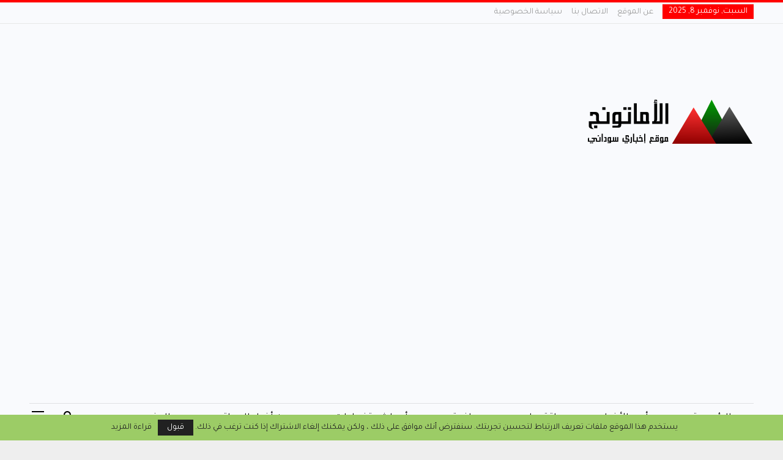

--- FILE ---
content_type: text/html; charset=UTF-8
request_url: https://www.alamatonj.com/tag/%D8%AE%D8%B1%D9%88%D8%AC-%D9%85%D8%B3%D8%A7%D8%AD%D8%A7%D8%AA-%D9%83%D8%A8%D9%8A%D8%B1%D8%A9-%D9%85%D9%86-%D8%A7%D9%84%D9%81%D9%88%D9%84-%D8%A7%D9%84%D9%85%D8%B5%D8%B1%D9%8A-%D8%B9%D9%86-%D8%A7%D9%84/
body_size: 18703
content:
<!DOCTYPE html>
<!--[if IE 8]><html class="ie ie8" dir="rtl" lang="ar"> <![endif]-->
<!--[if IE 9]><html class="ie ie9" dir="rtl" lang="ar"> <![endif]-->
<!--[if gt IE 9]><!--><html dir="rtl" lang="ar"> <!--<![endif]--><head><meta charset="UTF-8"><meta http-equiv="X-UA-Compatible" content="IE=edge"><meta name="viewport" content="width=device-width, initial-scale=1.0"><link rel="pingback" href="https://www.alamatonj.com/xmlrpc.php"/><meta name='robots' content='index, follow, max-image-preview:large, max-snippet:-1, max-video-preview:-1' /><style>img:is([sizes="auto" i], [sizes^="auto," i]) { contain-intrinsic-size: 3000px 1500px }</style><title>أرشيف وسم خروج مساحات كبيرة من الفول المصري عن الموسم - موقع الأماتونج</title><link rel="canonical" href="https://www.alamatonj.com/tag/خروج-مساحات-كبيرة-من-الفول-المصري-عن-ال/" /><meta property="og:locale" content="ar_AR" /><meta property="og:type" content="article" /><meta property="og:title" content="أرشيف وسم خروج مساحات كبيرة من الفول المصري عن الموسم - موقع الأماتونج" /><meta property="og:url" content="https://www.alamatonj.com/tag/خروج-مساحات-كبيرة-من-الفول-المصري-عن-ال/" /><meta property="og:site_name" content="موقع الأماتونج" /><meta name="twitter:card" content="summary_large_image" /> <script type="application/ld+json" class="yoast-schema-graph">{"@context":"https://schema.org","@graph":[{"@type":"CollectionPage","@id":"https://www.alamatonj.com/tag/%d8%ae%d8%b1%d9%88%d8%ac-%d9%85%d8%b3%d8%a7%d8%ad%d8%a7%d8%aa-%d9%83%d8%a8%d9%8a%d8%b1%d8%a9-%d9%85%d9%86-%d8%a7%d9%84%d9%81%d9%88%d9%84-%d8%a7%d9%84%d9%85%d8%b5%d8%b1%d9%8a-%d8%b9%d9%86-%d8%a7%d9%84/","url":"https://www.alamatonj.com/tag/%d8%ae%d8%b1%d9%88%d8%ac-%d9%85%d8%b3%d8%a7%d8%ad%d8%a7%d8%aa-%d9%83%d8%a8%d9%8a%d8%b1%d8%a9-%d9%85%d9%86-%d8%a7%d9%84%d9%81%d9%88%d9%84-%d8%a7%d9%84%d9%85%d8%b5%d8%b1%d9%8a-%d8%b9%d9%86-%d8%a7%d9%84/","name":"أرشيف وسم خروج مساحات كبيرة من الفول المصري عن الموسم - موقع الأماتونج","isPartOf":{"@id":"https://www.alamatonj.com/#website"},"primaryImageOfPage":{"@id":"https://www.alamatonj.com/tag/%d8%ae%d8%b1%d9%88%d8%ac-%d9%85%d8%b3%d8%a7%d8%ad%d8%a7%d8%aa-%d9%83%d8%a8%d9%8a%d8%b1%d8%a9-%d9%85%d9%86-%d8%a7%d9%84%d9%81%d9%88%d9%84-%d8%a7%d9%84%d9%85%d8%b5%d8%b1%d9%8a-%d8%b9%d9%86-%d8%a7%d9%84/#primaryimage"},"image":{"@id":"https://www.alamatonj.com/tag/%d8%ae%d8%b1%d9%88%d8%ac-%d9%85%d8%b3%d8%a7%d8%ad%d8%a7%d8%aa-%d9%83%d8%a8%d9%8a%d8%b1%d8%a9-%d9%85%d9%86-%d8%a7%d9%84%d9%81%d9%88%d9%84-%d8%a7%d9%84%d9%85%d8%b5%d8%b1%d9%8a-%d8%b9%d9%86-%d8%a7%d9%84/#primaryimage"},"thumbnailUrl":"https://www.alamatonj.com/wp-content/uploads/2019/11/البنك-الزراعي.jpg","breadcrumb":{"@id":"https://www.alamatonj.com/tag/%d8%ae%d8%b1%d9%88%d8%ac-%d9%85%d8%b3%d8%a7%d8%ad%d8%a7%d8%aa-%d9%83%d8%a8%d9%8a%d8%b1%d8%a9-%d9%85%d9%86-%d8%a7%d9%84%d9%81%d9%88%d9%84-%d8%a7%d9%84%d9%85%d8%b5%d8%b1%d9%8a-%d8%b9%d9%86-%d8%a7%d9%84/#breadcrumb"},"inLanguage":"ar"},{"@type":"ImageObject","inLanguage":"ar","@id":"https://www.alamatonj.com/tag/%d8%ae%d8%b1%d9%88%d8%ac-%d9%85%d8%b3%d8%a7%d8%ad%d8%a7%d8%aa-%d9%83%d8%a8%d9%8a%d8%b1%d8%a9-%d9%85%d9%86-%d8%a7%d9%84%d9%81%d9%88%d9%84-%d8%a7%d9%84%d9%85%d8%b5%d8%b1%d9%8a-%d8%b9%d9%86-%d8%a7%d9%84/#primaryimage","url":"https://www.alamatonj.com/wp-content/uploads/2019/11/البنك-الزراعي.jpg","contentUrl":"https://www.alamatonj.com/wp-content/uploads/2019/11/البنك-الزراعي.jpg","width":277,"height":182},{"@type":"BreadcrumbList","@id":"https://www.alamatonj.com/tag/%d8%ae%d8%b1%d9%88%d8%ac-%d9%85%d8%b3%d8%a7%d8%ad%d8%a7%d8%aa-%d9%83%d8%a8%d9%8a%d8%b1%d8%a9-%d9%85%d9%86-%d8%a7%d9%84%d9%81%d9%88%d9%84-%d8%a7%d9%84%d9%85%d8%b5%d8%b1%d9%8a-%d8%b9%d9%86-%d8%a7%d9%84/#breadcrumb","itemListElement":[{"@type":"ListItem","position":1,"name":"Home","item":"https://www.alamatonj.com/"},{"@type":"ListItem","position":2,"name":"خروج مساحات كبيرة من الفول المصري عن الموسم"}]},{"@type":"WebSite","@id":"https://www.alamatonj.com/#website","url":"https://www.alamatonj.com/","name":"موقع الأماتونج","description":"موقع إخبارى سودانى","potentialAction":[{"@type":"SearchAction","target":{"@type":"EntryPoint","urlTemplate":"https://www.alamatonj.com/?s={search_term_string}"},"query-input":{"@type":"PropertyValueSpecification","valueRequired":true,"valueName":"search_term_string"}}],"inLanguage":"ar"}]}</script> <link rel='dns-prefetch' href='//fonts.googleapis.com' /><link rel="alternate" type="application/rss+xml" title="موقع الأماتونج &laquo; الخلاصة" href="https://www.alamatonj.com/feed/" /><link rel="alternate" type="application/rss+xml" title="موقع الأماتونج &laquo; خلاصة التعليقات" href="https://www.alamatonj.com/comments/feed/" /><link rel="alternate" type="application/rss+xml" title="موقع الأماتونج &laquo; خروج مساحات كبيرة من الفول المصري عن الموسم خلاصة الوسوم" href="https://www.alamatonj.com/tag/%d8%ae%d8%b1%d9%88%d8%ac-%d9%85%d8%b3%d8%a7%d8%ad%d8%a7%d8%aa-%d9%83%d8%a8%d9%8a%d8%b1%d8%a9-%d9%85%d9%86-%d8%a7%d9%84%d9%81%d9%88%d9%84-%d8%a7%d9%84%d9%85%d8%b5%d8%b1%d9%8a-%d8%b9%d9%86-%d8%a7%d9%84/feed/" /> <script type="text/javascript" src="[data-uri]" defer></script> <style id='wp-emoji-styles-inline-css' type='text/css'>img.wp-smiley, img.emoji {
		display: inline !important;
		border: none !important;
		box-shadow: none !important;
		height: 1em !important;
		width: 1em !important;
		margin: 0 0.07em !important;
		vertical-align: -0.1em !important;
		background: none !important;
		padding: 0 !important;
	}</style><link data-optimized="1" rel='stylesheet' id='wp-block-library-rtl-css' href='https://www.alamatonj.com/wp-content/litespeed/css/cda9a395451e2899003518d01b0e5422.css?ver=e5422' type='text/css' media='all' /><style id='classic-theme-styles-inline-css' type='text/css'>/*! This file is auto-generated */
.wp-block-button__link{color:#fff;background-color:#32373c;border-radius:9999px;box-shadow:none;text-decoration:none;padding:calc(.667em + 2px) calc(1.333em + 2px);font-size:1.125em}.wp-block-file__button{background:#32373c;color:#fff;text-decoration:none}</style><link data-optimized="1" rel='stylesheet' id='wpzoom-social-icons-block-style-css' href='https://www.alamatonj.com/wp-content/litespeed/css/ca62d56900b5aaebba865f195a2d6c4e.css?ver=d6c4e' type='text/css' media='all' /><style id='global-styles-inline-css' type='text/css'>:root{--wp--preset--aspect-ratio--square: 1;--wp--preset--aspect-ratio--4-3: 4/3;--wp--preset--aspect-ratio--3-4: 3/4;--wp--preset--aspect-ratio--3-2: 3/2;--wp--preset--aspect-ratio--2-3: 2/3;--wp--preset--aspect-ratio--16-9: 16/9;--wp--preset--aspect-ratio--9-16: 9/16;--wp--preset--color--black: #000000;--wp--preset--color--cyan-bluish-gray: #abb8c3;--wp--preset--color--white: #ffffff;--wp--preset--color--pale-pink: #f78da7;--wp--preset--color--vivid-red: #cf2e2e;--wp--preset--color--luminous-vivid-orange: #ff6900;--wp--preset--color--luminous-vivid-amber: #fcb900;--wp--preset--color--light-green-cyan: #7bdcb5;--wp--preset--color--vivid-green-cyan: #00d084;--wp--preset--color--pale-cyan-blue: #8ed1fc;--wp--preset--color--vivid-cyan-blue: #0693e3;--wp--preset--color--vivid-purple: #9b51e0;--wp--preset--gradient--vivid-cyan-blue-to-vivid-purple: linear-gradient(135deg,rgba(6,147,227,1) 0%,rgb(155,81,224) 100%);--wp--preset--gradient--light-green-cyan-to-vivid-green-cyan: linear-gradient(135deg,rgb(122,220,180) 0%,rgb(0,208,130) 100%);--wp--preset--gradient--luminous-vivid-amber-to-luminous-vivid-orange: linear-gradient(135deg,rgba(252,185,0,1) 0%,rgba(255,105,0,1) 100%);--wp--preset--gradient--luminous-vivid-orange-to-vivid-red: linear-gradient(135deg,rgba(255,105,0,1) 0%,rgb(207,46,46) 100%);--wp--preset--gradient--very-light-gray-to-cyan-bluish-gray: linear-gradient(135deg,rgb(238,238,238) 0%,rgb(169,184,195) 100%);--wp--preset--gradient--cool-to-warm-spectrum: linear-gradient(135deg,rgb(74,234,220) 0%,rgb(151,120,209) 20%,rgb(207,42,186) 40%,rgb(238,44,130) 60%,rgb(251,105,98) 80%,rgb(254,248,76) 100%);--wp--preset--gradient--blush-light-purple: linear-gradient(135deg,rgb(255,206,236) 0%,rgb(152,150,240) 100%);--wp--preset--gradient--blush-bordeaux: linear-gradient(135deg,rgb(254,205,165) 0%,rgb(254,45,45) 50%,rgb(107,0,62) 100%);--wp--preset--gradient--luminous-dusk: linear-gradient(135deg,rgb(255,203,112) 0%,rgb(199,81,192) 50%,rgb(65,88,208) 100%);--wp--preset--gradient--pale-ocean: linear-gradient(135deg,rgb(255,245,203) 0%,rgb(182,227,212) 50%,rgb(51,167,181) 100%);--wp--preset--gradient--electric-grass: linear-gradient(135deg,rgb(202,248,128) 0%,rgb(113,206,126) 100%);--wp--preset--gradient--midnight: linear-gradient(135deg,rgb(2,3,129) 0%,rgb(40,116,252) 100%);--wp--preset--font-size--small: 13px;--wp--preset--font-size--medium: 20px;--wp--preset--font-size--large: 36px;--wp--preset--font-size--x-large: 42px;--wp--preset--spacing--20: 0.44rem;--wp--preset--spacing--30: 0.67rem;--wp--preset--spacing--40: 1rem;--wp--preset--spacing--50: 1.5rem;--wp--preset--spacing--60: 2.25rem;--wp--preset--spacing--70: 3.38rem;--wp--preset--spacing--80: 5.06rem;--wp--preset--shadow--natural: 6px 6px 9px rgba(0, 0, 0, 0.2);--wp--preset--shadow--deep: 12px 12px 50px rgba(0, 0, 0, 0.4);--wp--preset--shadow--sharp: 6px 6px 0px rgba(0, 0, 0, 0.2);--wp--preset--shadow--outlined: 6px 6px 0px -3px rgba(255, 255, 255, 1), 6px 6px rgba(0, 0, 0, 1);--wp--preset--shadow--crisp: 6px 6px 0px rgba(0, 0, 0, 1);}:where(.is-layout-flex){gap: 0.5em;}:where(.is-layout-grid){gap: 0.5em;}body .is-layout-flex{display: flex;}.is-layout-flex{flex-wrap: wrap;align-items: center;}.is-layout-flex > :is(*, div){margin: 0;}body .is-layout-grid{display: grid;}.is-layout-grid > :is(*, div){margin: 0;}:where(.wp-block-columns.is-layout-flex){gap: 2em;}:where(.wp-block-columns.is-layout-grid){gap: 2em;}:where(.wp-block-post-template.is-layout-flex){gap: 1.25em;}:where(.wp-block-post-template.is-layout-grid){gap: 1.25em;}.has-black-color{color: var(--wp--preset--color--black) !important;}.has-cyan-bluish-gray-color{color: var(--wp--preset--color--cyan-bluish-gray) !important;}.has-white-color{color: var(--wp--preset--color--white) !important;}.has-pale-pink-color{color: var(--wp--preset--color--pale-pink) !important;}.has-vivid-red-color{color: var(--wp--preset--color--vivid-red) !important;}.has-luminous-vivid-orange-color{color: var(--wp--preset--color--luminous-vivid-orange) !important;}.has-luminous-vivid-amber-color{color: var(--wp--preset--color--luminous-vivid-amber) !important;}.has-light-green-cyan-color{color: var(--wp--preset--color--light-green-cyan) !important;}.has-vivid-green-cyan-color{color: var(--wp--preset--color--vivid-green-cyan) !important;}.has-pale-cyan-blue-color{color: var(--wp--preset--color--pale-cyan-blue) !important;}.has-vivid-cyan-blue-color{color: var(--wp--preset--color--vivid-cyan-blue) !important;}.has-vivid-purple-color{color: var(--wp--preset--color--vivid-purple) !important;}.has-black-background-color{background-color: var(--wp--preset--color--black) !important;}.has-cyan-bluish-gray-background-color{background-color: var(--wp--preset--color--cyan-bluish-gray) !important;}.has-white-background-color{background-color: var(--wp--preset--color--white) !important;}.has-pale-pink-background-color{background-color: var(--wp--preset--color--pale-pink) !important;}.has-vivid-red-background-color{background-color: var(--wp--preset--color--vivid-red) !important;}.has-luminous-vivid-orange-background-color{background-color: var(--wp--preset--color--luminous-vivid-orange) !important;}.has-luminous-vivid-amber-background-color{background-color: var(--wp--preset--color--luminous-vivid-amber) !important;}.has-light-green-cyan-background-color{background-color: var(--wp--preset--color--light-green-cyan) !important;}.has-vivid-green-cyan-background-color{background-color: var(--wp--preset--color--vivid-green-cyan) !important;}.has-pale-cyan-blue-background-color{background-color: var(--wp--preset--color--pale-cyan-blue) !important;}.has-vivid-cyan-blue-background-color{background-color: var(--wp--preset--color--vivid-cyan-blue) !important;}.has-vivid-purple-background-color{background-color: var(--wp--preset--color--vivid-purple) !important;}.has-black-border-color{border-color: var(--wp--preset--color--black) !important;}.has-cyan-bluish-gray-border-color{border-color: var(--wp--preset--color--cyan-bluish-gray) !important;}.has-white-border-color{border-color: var(--wp--preset--color--white) !important;}.has-pale-pink-border-color{border-color: var(--wp--preset--color--pale-pink) !important;}.has-vivid-red-border-color{border-color: var(--wp--preset--color--vivid-red) !important;}.has-luminous-vivid-orange-border-color{border-color: var(--wp--preset--color--luminous-vivid-orange) !important;}.has-luminous-vivid-amber-border-color{border-color: var(--wp--preset--color--luminous-vivid-amber) !important;}.has-light-green-cyan-border-color{border-color: var(--wp--preset--color--light-green-cyan) !important;}.has-vivid-green-cyan-border-color{border-color: var(--wp--preset--color--vivid-green-cyan) !important;}.has-pale-cyan-blue-border-color{border-color: var(--wp--preset--color--pale-cyan-blue) !important;}.has-vivid-cyan-blue-border-color{border-color: var(--wp--preset--color--vivid-cyan-blue) !important;}.has-vivid-purple-border-color{border-color: var(--wp--preset--color--vivid-purple) !important;}.has-vivid-cyan-blue-to-vivid-purple-gradient-background{background: var(--wp--preset--gradient--vivid-cyan-blue-to-vivid-purple) !important;}.has-light-green-cyan-to-vivid-green-cyan-gradient-background{background: var(--wp--preset--gradient--light-green-cyan-to-vivid-green-cyan) !important;}.has-luminous-vivid-amber-to-luminous-vivid-orange-gradient-background{background: var(--wp--preset--gradient--luminous-vivid-amber-to-luminous-vivid-orange) !important;}.has-luminous-vivid-orange-to-vivid-red-gradient-background{background: var(--wp--preset--gradient--luminous-vivid-orange-to-vivid-red) !important;}.has-very-light-gray-to-cyan-bluish-gray-gradient-background{background: var(--wp--preset--gradient--very-light-gray-to-cyan-bluish-gray) !important;}.has-cool-to-warm-spectrum-gradient-background{background: var(--wp--preset--gradient--cool-to-warm-spectrum) !important;}.has-blush-light-purple-gradient-background{background: var(--wp--preset--gradient--blush-light-purple) !important;}.has-blush-bordeaux-gradient-background{background: var(--wp--preset--gradient--blush-bordeaux) !important;}.has-luminous-dusk-gradient-background{background: var(--wp--preset--gradient--luminous-dusk) !important;}.has-pale-ocean-gradient-background{background: var(--wp--preset--gradient--pale-ocean) !important;}.has-electric-grass-gradient-background{background: var(--wp--preset--gradient--electric-grass) !important;}.has-midnight-gradient-background{background: var(--wp--preset--gradient--midnight) !important;}.has-small-font-size{font-size: var(--wp--preset--font-size--small) !important;}.has-medium-font-size{font-size: var(--wp--preset--font-size--medium) !important;}.has-large-font-size{font-size: var(--wp--preset--font-size--large) !important;}.has-x-large-font-size{font-size: var(--wp--preset--font-size--x-large) !important;}
:where(.wp-block-post-template.is-layout-flex){gap: 1.25em;}:where(.wp-block-post-template.is-layout-grid){gap: 1.25em;}
:where(.wp-block-columns.is-layout-flex){gap: 2em;}:where(.wp-block-columns.is-layout-grid){gap: 2em;}
:root :where(.wp-block-pullquote){font-size: 1.5em;line-height: 1.6;}</style><link data-optimized="1" rel='stylesheet' id='contact-form-7-css' href='https://www.alamatonj.com/wp-content/litespeed/css/85e04093b7d8a0ce8eae6807422bb137.css?ver=bb137' type='text/css' media='all' /><link data-optimized="1" rel='stylesheet' id='contact-form-7-rtl-css' href='https://www.alamatonj.com/wp-content/litespeed/css/5ced3f860d97654eb9eb28fbf9454fee.css?ver=54fee' type='text/css' media='all' /><link data-optimized="1" rel='stylesheet' id='wpa-css-css' href='https://www.alamatonj.com/wp-content/litespeed/css/b3e80f63788db75d85206fc1a8de0044.css?ver=e0044' type='text/css' media='all' /><link data-optimized="1" rel='stylesheet' id='wpzoom-social-icons-socicon-css' href='https://www.alamatonj.com/wp-content/litespeed/css/ffbf7ba82762b9c681395181f468dba9.css?ver=8dba9' type='text/css' media='all' /><link data-optimized="1" rel='stylesheet' id='wpzoom-social-icons-genericons-css' href='https://www.alamatonj.com/wp-content/litespeed/css/6d77ae199d3ee73ae954c39d3a1e5b1f.css?ver=e5b1f' type='text/css' media='all' /><link data-optimized="1" rel='stylesheet' id='wpzoom-social-icons-academicons-css' href='https://www.alamatonj.com/wp-content/litespeed/css/85561ffdfe1c9c3c3ef704a347702a38.css?ver=02a38' type='text/css' media='all' /><link data-optimized="1" rel='stylesheet' id='wpzoom-social-icons-font-awesome-3-css' href='https://www.alamatonj.com/wp-content/litespeed/css/d3502bea6b44b890f932dd11e496f5d1.css?ver=6f5d1' type='text/css' media='all' /><link data-optimized="1" rel='stylesheet' id='dashicons-css' href='https://www.alamatonj.com/wp-content/litespeed/css/02ac496e0d8408b79018633967ee8f04.css?ver=e8f04' type='text/css' media='all' /><link data-optimized="1" rel='stylesheet' id='wpzoom-social-icons-styles-css' href='https://www.alamatonj.com/wp-content/litespeed/css/6c0ead279fbec86958278b809398cdcb.css?ver=8cdcb' type='text/css' media='all' /><link rel='stylesheet' id='better-framework-main-fonts-css' href='https://fonts.googleapis.com/css?family=Roboto:400&#038;display=swap' type='text/css' media='all' /><link rel='stylesheet' id='better-framework-font-1-css' href='https://fonts.googleapis.com/css?family=Tajawal:400,500&#038;subset=arabic&#038;display=swap' type='text/css' media='all' /><link rel='preload' as='font'  id='wpzoom-social-icons-font-academicons-woff2-css' href='https://www.alamatonj.com/wp-content/plugins/social-icons-widget-by-wpzoom/assets/font/academicons.woff2?v=1.9.2'  type='font/woff2' crossorigin /><link rel='preload' as='font'  id='wpzoom-social-icons-font-fontawesome-3-woff2-css' href='https://www.alamatonj.com/wp-content/plugins/social-icons-widget-by-wpzoom/assets/font/fontawesome-webfont.woff2?v=4.7.0'  type='font/woff2' crossorigin /><link rel='preload' as='font'  id='wpzoom-social-icons-font-genericons-woff-css' href='https://www.alamatonj.com/wp-content/plugins/social-icons-widget-by-wpzoom/assets/font/Genericons.woff'  type='font/woff' crossorigin /><link rel='preload' as='font'  id='wpzoom-social-icons-font-socicon-woff2-css' href='https://www.alamatonj.com/wp-content/plugins/social-icons-widget-by-wpzoom/assets/font/socicon.woff2?v=4.5.1'  type='font/woff2' crossorigin /> <script type="text/javascript" src="https://www.alamatonj.com/wp-includes/js/jquery/jquery.min.js" id="jquery-core-js"></script> <script data-optimized="1" type="text/javascript" src="https://www.alamatonj.com/wp-content/litespeed/js/e487beb6efb2c9f9a02cc600cc734173.js?ver=34173" id="jquery-migrate-js" defer data-deferred="1"></script> <!--[if lt IE 9]> <script type="text/javascript" src="https://www.alamatonj.com/wp-content/themes/publisher/includes/libs/better-framework/assets/js/html5shiv.min.js" id="bf-html5shiv-js"></script> <![endif]-->
<!--[if lt IE 9]> <script type="text/javascript" src="https://www.alamatonj.com/wp-content/themes/publisher/includes/libs/better-framework/assets/js/respond.min.js" id="bf-respond-js"></script> <![endif]--><link rel="https://api.w.org/" href="https://www.alamatonj.com/wp-json/" /><link rel="alternate" title="JSON" type="application/json" href="https://www.alamatonj.com/wp-json/wp/v2/tags/51521" /><link rel="EditURI" type="application/rsd+xml" title="RSD" href="https://www.alamatonj.com/xmlrpc.php?rsd" /><meta name="generator" content="Powered by WPBakery Page Builder - drag and drop page builder for WordPress."/> <script type="application/ld+json">{
    "@context": "http://schema.org/",
    "@type": "Organization",
    "@id": "#organization",
    "logo": {
        "@type": "ImageObject",
        "url": "https://www.alamatonj.com/wp-content/uploads/2018/07/logo-header.png"
    },
    "url": "https://www.alamatonj.com/",
    "name": "\u0645\u0648\u0642\u0639 \u0627\u0644\u0623\u0645\u0627\u062a\u0648\u0646\u062c",
    "description": "\u0645\u0648\u0642\u0639 \u0625\u062e\u0628\u0627\u0631\u0649 \u0633\u0648\u062f\u0627\u0646\u0649"
}</script> <script type="application/ld+json">{
    "@context": "http://schema.org/",
    "@type": "WebSite",
    "name": "\u0645\u0648\u0642\u0639 \u0627\u0644\u0623\u0645\u0627\u062a\u0648\u0646\u062c",
    "alternateName": "\u0645\u0648\u0642\u0639 \u0625\u062e\u0628\u0627\u0631\u0649 \u0633\u0648\u062f\u0627\u0646\u0649",
    "url": "https://www.alamatonj.com/"
}</script> <link data-optimized="1" rel='stylesheet' id='bf-slick' href='https://www.alamatonj.com/wp-content/litespeed/css/250b765040431a7c212c473371674d9f.css?ver=74d9f' type='text/css' media='all' /><link data-optimized="1" rel='stylesheet' id='pretty-photo' href='https://www.alamatonj.com/wp-content/litespeed/css/7fb0c2851add2964a54faa676103966c.css?ver=3966c' type='text/css' media='all' /><link data-optimized="1" rel='stylesheet' id='bs-icons' href='https://www.alamatonj.com/wp-content/litespeed/css/165346b64639a7aecac4d8ab9df2223a.css?ver=2223a' type='text/css' media='all' /><link data-optimized="1" rel='stylesheet' id='theme-libs' href='https://www.alamatonj.com/wp-content/litespeed/css/d35ae0185b114d9fe26a651fdbd679e0.css?ver=679e0' type='text/css' media='all' /><link data-optimized="1" rel='stylesheet' id='fontawesome' href='https://www.alamatonj.com/wp-content/litespeed/css/4b39015eb0581cff0b60b0edaf270121.css?ver=70121' type='text/css' media='all' /><link data-optimized="1" rel='stylesheet' id='publisher' href='https://www.alamatonj.com/wp-content/litespeed/css/be43804e6a247f35455099a7e412e974.css?ver=2e974' type='text/css' media='all' /><link data-optimized="1" rel='stylesheet' id='publisher-rtl' href='https://www.alamatonj.com/wp-content/litespeed/css/8d3701f71290602f22ffec6fd5822a36.css?ver=22a36' type='text/css' media='all' /><link data-optimized="1" rel='stylesheet' id='vc-rtl-grid' href='https://www.alamatonj.com/wp-content/litespeed/css/21c0691d620ce86b9419b5553aac7d12.css?ver=c7d12' type='text/css' media='all' /><link data-optimized="1" rel='stylesheet' id='publisher-theme-online-magazine' href='https://www.alamatonj.com/wp-content/litespeed/css/763105abe08a33b7701d72d4b79b46d5.css?ver=b46d5' type='text/css' media='all' /><link data-optimized="1" rel='stylesheet' id='7.11.0-1690130289' href='https://www.alamatonj.com/wp-content/litespeed/css/3b94f42b64d679d34f7e091b43d53574.css?ver=53574' type='text/css' media='all' /><link rel="icon" href="https://www.alamatonj.com/wp-content/uploads/2018/07/favicon-150x150.png" sizes="32x32" /><link rel="icon" href="https://www.alamatonj.com/wp-content/uploads/2018/07/favicon-300x300.png" sizes="192x192" /><link rel="apple-touch-icon" href="https://www.alamatonj.com/wp-content/uploads/2018/07/favicon-300x300.png" /><meta name="msapplication-TileImage" content="https://www.alamatonj.com/wp-content/uploads/2018/07/favicon-300x300.png" /><style>/* responsive portrait tablet */ @media(min-width: 768px) and (max-width: 1018px){.header-inner .sidebar-col img {
    width: 100%;
}}
/* responsive phone */ @media(max-width: 767px){.header-inner .sidebar-col img {
    width: 100%;
}}</style>
<noscript><style>.wpb_animate_when_almost_visible { opacity: 1; }</style></noscript><script async src="//pagead2.googlesyndication.com/pagead/js/adsbygoogle.js"></script> <script>(adsbygoogle = window.adsbygoogle || []).push({
          google_ad_client: "ca-pub-9789984302428621",
          enable_page_level_ads: true
     });</script> </head><body data-rsssl=1 class="rtl archive tag tag-51521 wp-theme-publisher bs-theme bs-publisher bs-publisher-online-magazine active-light-box active-top-line bs-vc-rtl-grid close-rh page-layout-2-col page-layout-2-col-right boxed active-sticky-sidebar main-menu-sticky-smart main-menu-boxed active-ajax-search  bs-hide-ha wpb-js-composer js-comp-ver-6.7.0 vc_responsive bs-ll-d" dir="rtl"><div class="off-canvas-overlay"></div><div class="off-canvas-container right skin-white"><div class="off-canvas-inner">
<span class="canvas-close"><i></i></span><div class="off-canvas-header"><div class="site-description">صحيفة كورة سودانية الإلكترونية</div></div><div class="off-canvas-search"><form role="search" method="get" action="https://www.alamatonj.com">
<input type="text" name="s" value=""
placeholder="بحث...">
<i class="fa fa-search"></i></form></div><div class="off-canvas-menu"><div class="off-canvas-menu-fallback"></div></div><div class="off_canvas_footer"><div class="off_canvas_footer-info entry-content"></div></div></div></div><div class="main-wrap content-main-wrap"><header id="header" class="site-header header-style-2 boxed" itemscope="itemscope" itemtype="https://schema.org/WPHeader"><section class="topbar topbar-style-1 hidden-xs hidden-xs"><div class="content-wrap"><div class="container"><div class="topbar-inner clearfix"><div class="section-menu"><div id="menu-top" class="menu top-menu-wrapper" role="navigation" itemscope="itemscope" itemtype="https://schema.org/SiteNavigationElement"><nav class="top-menu-container"><ul id="top-navigation" class="top-menu menu clearfix bsm-pure"><li id="topbar-date" class="menu-item menu-item-date">
<span
class="topbar-date">السبت, نوفمبر 8, 2025</span></li><li id="menu-item-22" class="menu-item menu-item-type-post_type menu-item-object-page better-anim-fade menu-item-22"><a href="https://www.alamatonj.com/about/">عن الموقع</a></li><li id="menu-item-20" class="menu-item menu-item-type-post_type menu-item-object-page better-anim-fade menu-item-20"><a href="https://www.alamatonj.com/contact/">الاتصال بنا</a></li><li id="menu-item-21" class="menu-item menu-item-type-post_type menu-item-object-page menu-item-privacy-policy better-anim-fade menu-item-21"><a href="https://www.alamatonj.com/privacy-policy/">سياسة الخصوصية</a></li></ul></nav></div></div></div></div></div></section><div class="header-inner"><div class="content-wrap"><div class="container"><div class="row"><div class="row-height"><div class="logo-col col-xs-4"><div class="col-inside"><div id="site-branding" class="site-branding"><p  id="site-title" class="logo h1 img-logo">
<a href="https://www.alamatonj.com/" itemprop="url" rel="home">
<img id="site-logo" src="https://www.alamatonj.com/wp-content/uploads/2018/07/logo-header.png"
alt="الأماتونج"  data-bsrjs="https://www.alamatonj.com/wp-content/uploads/2018/07/logo-header-retina.png"  /><span class="site-title">الأماتونج - موقع إخبارى سودانى</span>
</a></p></div></div></div><div class="sidebar-col col-xs-8"><div class="col-inside"><aside id="sidebar" class="sidebar" role="complementary" itemscope="itemscope" itemtype="https://schema.org/WPSideBar"><div class="oxbamiq oxbamiq-pubadban oxbamiq-show-desktop oxbamiq-show-tablet-portrait oxbamiq-show-tablet-landscape oxbamiq-show-phone oxbamiq-loc-header_aside_logo oxbamiq-align-right oxbamiq-column-1 oxbamiq-clearfix no-bg-box-model"><div id="oxbamiq-79359-141376494" class="oxbamiq-container oxbamiq-type-code " itemscope="" itemtype="https://schema.org/WPAdBlock" data-adid="79359" data-type="code"><div id="oxbamiq-79359-141376494-place"></div><script src="//pagead2.googlesyndication.com/pagead/js/adsbygoogle.js"></script><script type="text/javascript">var betterads_screen_width = document.body.clientWidth;betterads_el = document.getElementById('oxbamiq-79359-141376494');             if (betterads_el.getBoundingClientRect().width) {     betterads_el_width_raw = betterads_el_width = betterads_el.getBoundingClientRect().width;    } else {     betterads_el_width_raw = betterads_el_width = betterads_el.offsetWidth;    }        var size = ["125", "125"];    if ( betterads_el_width >= 728 )      betterads_el_width = ["728", "90"];    else if ( betterads_el_width >= 468 )     betterads_el_width = ["468", "60"];    else if ( betterads_el_width >= 336 )     betterads_el_width = ["336", "280"];    else if ( betterads_el_width >= 300 )     betterads_el_width = ["300", "250"];    else if ( betterads_el_width >= 250 )     betterads_el_width = ["250", "250"];    else if ( betterads_el_width >= 200 )     betterads_el_width = ["200", "200"];    else if ( betterads_el_width >= 180 )     betterads_el_width = ["180", "150"]; if ( betterads_screen_width >= 1140 ) { document.getElementById('oxbamiq-79359-141376494-place').innerHTML = '<ins class="adsbygoogle" style="display:block;"  data-ad-client="ca-pub-9789984302428621"  data-ad-slot="2625260890"  data-full-width-responsive="true"  data-ad-format="auto" ></ins>';         (adsbygoogle = window.adsbygoogle || []).push({});}else if ( betterads_screen_width >= 1019  && betterads_screen_width < 1140 ) { document.getElementById('oxbamiq-79359-141376494-place').innerHTML = '<ins class="adsbygoogle" style="display:block;"  data-ad-client="ca-pub-9789984302428621"  data-ad-slot="2625260890"  data-full-width-responsive="true"  data-ad-format="auto" ></ins>';         (adsbygoogle = window.adsbygoogle || []).push({});}else if ( betterads_screen_width >= 768  && betterads_screen_width < 1019 ) { document.getElementById('oxbamiq-79359-141376494-place').innerHTML = '<ins class="adsbygoogle" style="display:block;"  data-ad-client="ca-pub-9789984302428621"  data-ad-slot="2625260890"  data-full-width-responsive="true"  data-ad-format="auto" ></ins>';         (adsbygoogle = window.adsbygoogle || []).push({});}else if ( betterads_screen_width < 768 ) { document.getElementById('oxbamiq-79359-141376494-place').innerHTML = '<ins class="adsbygoogle" style="display:block;"  data-ad-client="ca-pub-9789984302428621"  data-ad-slot="2625260890"  data-full-width-responsive="true"  data-ad-format="auto" ></ins>';         (adsbygoogle = window.adsbygoogle || []).push({});}</script></div></div></aside></div></div></div></div></div></div></div><div id="menu-main" class="menu main-menu-wrapper show-search-item show-off-canvas menu-actions-btn-width-2" role="navigation" itemscope="itemscope" itemtype="https://schema.org/SiteNavigationElement"><div class="main-menu-inner"><div class="content-wrap"><div class="container"><nav class="main-menu-container"><ul id="main-navigation" class="main-menu menu bsm-pure clearfix"><li id="menu-item-11" class="menu-item menu-item-type-custom menu-item-object-custom menu-item-home better-anim-fade menu-item-11"><a href="https://www.alamatonj.com/">الرئيسية</a></li><li id="menu-item-13" class="menu-item menu-item-type-taxonomy menu-item-object-category menu-term-1 better-anim-fade menu-item-13"><a href="https://www.alamatonj.com/hot-news/">أهم الأخبار</a></li><li id="menu-item-14" class="menu-item menu-item-type-taxonomy menu-item-object-category menu-term-2 better-anim-fade menu-item-14"><a href="https://www.alamatonj.com/economy/">اقتصاد</a></li><li id="menu-item-15" class="menu-item menu-item-type-taxonomy menu-item-object-category menu-term-4 better-anim-fade menu-item-15"><a href="https://www.alamatonj.com/sport/">رياضة</a></li><li id="menu-item-12" class="menu-item menu-item-type-taxonomy menu-item-object-category menu-term-8 better-anim-fade menu-item-12"><a href="https://www.alamatonj.com/events/">أحداث وتغطيات</a></li><li id="menu-item-18" class="menu-item menu-item-type-taxonomy menu-item-object-category menu-term-6 better-anim-fade menu-item-18"><a href="https://www.alamatonj.com/websites-news/">من أخبار المواقع</a></li><li id="menu-item-19" class="menu-item menu-item-type-taxonomy menu-item-object-category menu-term-5 better-anim-fade menu-item-19"><a href="https://www.alamatonj.com/misc/">منوعات</a></li><li id="menu-item-17" class="menu-item menu-item-type-taxonomy menu-item-object-category menu-term-3 better-anim-fade menu-item-17"><a href="https://www.alamatonj.com/articles/">مقالات</a></li><li id="menu-item-16" class="menu-item menu-item-type-taxonomy menu-item-object-category menu-term-7 better-anim-fade menu-item-16"><a href="https://www.alamatonj.com/videos/">مقاطع فيديو</a></li></ul><div class="menu-action-buttons width-2"><div class="off-canvas-menu-icon-container off-icon-right"><div class="off-canvas-menu-icon"><div class="off-canvas-menu-icon-el"></div></div></div><div class="search-container close">
<span class="search-handler"><i class="fa fa-search"></i></span><div class="search-box clearfix"><form role="search" method="get" class="search-form clearfix" action="https://www.alamatonj.com">
<input type="search" class="search-field"
placeholder="بحث..."
value="" name="s"
title="البحث عن:"
autocomplete="off">
<input type="submit" class="search-submit" value="بحث"></form></div></div></div></nav></div></div></div></div></header><div class="rh-header clearfix light deferred-block-exclude"><div class="rh-container clearfix"><div class="menu-container close">
<span class="menu-handler"><span class="lines"></span></span></div><div class="logo-container rh-img-logo">
<a href="https://www.alamatonj.com/" itemprop="url" rel="home">
<img src="https://www.alamatonj.com/wp-content/uploads/2018/07/logo-header.png"
alt="موقع الأماتونج"  data-bsrjs="https://www.alamatonj.com/wp-content/uploads/2018/07/logo-header-retina.png"  />				</a></div></div></div><nav role="navigation" aria-label="Breadcrumbs" class="bf-breadcrumb clearfix bc-top-style"><div class="content-wrap"><div class="container bf-breadcrumb-container"><ul class="bf-breadcrumb-items" itemscope itemtype="http://schema.org/BreadcrumbList"><meta name="numberOfItems" content="2" /><meta name="itemListOrder" content="Ascending" /><li itemprop="itemListElement" itemscope itemtype="http://schema.org/ListItem" class="bf-breadcrumb-item bf-breadcrumb-begin"><a itemprop="item" href="https://www.alamatonj.com" rel="home"><span itemprop="name">الرئيسية</span></a><meta itemprop="position" content="1" /></li><li itemprop="itemListElement" itemscope itemtype="http://schema.org/ListItem" class="bf-breadcrumb-item bf-breadcrumb-end"><span itemprop="name">خروج مساحات كبيرة من الفول المصري عن الموسم</span><meta itemprop="item" content="https://www.alamatonj.com/tag/%d8%ae%d8%b1%d9%88%d8%ac-%d9%85%d8%b3%d8%a7%d8%ad%d8%a7%d8%aa-%d9%83%d8%a8%d9%8a%d8%b1%d8%a9-%d9%85%d9%86-%d8%a7%d9%84%d9%81%d9%88%d9%84-%d8%a7%d9%84%d9%85%d8%b5%d8%b1%d9%8a-%d8%b9%d9%86-%d8%a7%d9%84/"/><meta itemprop="position" content="2" /></li></ul></div></div></nav><div class="content-wrap"><main id="content" class="content-container"><div class="container layout-2-col layout-2-col-1 layout-right-sidebar layout-bc-before"><div class="row main-section"><div class="col-sm-8 content-column"><section class="archive-title tag-title with-action"><div class="pre-title"><span>تصفح الوسم</span></div><div class="actions-container">
<a class="rss-link" href="https://www.alamatonj.com/tag/%d8%ae%d8%b1%d9%88%d8%ac-%d9%85%d8%b3%d8%a7%d8%ad%d8%a7%d8%aa-%d9%83%d8%a8%d9%8a%d8%b1%d8%a9-%d9%85%d9%86-%d8%a7%d9%84%d9%81%d9%88%d9%84-%d8%a7%d9%84%d9%85%d8%b5%d8%b1%d9%8a-%d8%b9%d9%86-%d8%a7%d9%84/feed/"><i class="fa fa-rss"></i></a></div><h1 class="page-heading"><span class="h-title">خروج مساحات كبيرة من الفول المصري عن الموسم</span></h1></section><div class="listing listing-blog listing-blog-5 clearfix "><article class="post-88554 type-post format-standard has-post-thumbnail   listing-item listing-item-blog  listing-item-blog-5 main-term-2 bsw-9 "><div class="item-inner clearfix"><div class="featured clearfix"><div class="term-badges floated"><span class="term-badge term-2"><a href="https://www.alamatonj.com/economy/">اقتصاد</a></span></div>				<a  title="خروج مساحات كبيرة من الفول المصري عن الموسم" style="background-image: url(https://www.alamatonj.com/wp-content/uploads/2019/11/البنك-الزراعي.jpg);"						class="img-holder" href="https://www.alamatonj.com/%d8%ae%d8%b1%d9%88%d8%ac-%d9%85%d8%b3%d8%a7%d8%ad%d8%a7%d8%aa-%d9%83%d8%a8%d9%8a%d8%b1%d8%a9-%d9%85%d9%86-%d8%a7%d9%84%d9%81%d9%88%d9%84-%d8%a7%d9%84%d9%85%d8%b5%d8%b1%d9%8a-%d8%b9%d9%86-%d8%a7%d9%84/"></a></div><h2 class="title">		<a href="https://www.alamatonj.com/%d8%ae%d8%b1%d9%88%d8%ac-%d9%85%d8%b3%d8%a7%d8%ad%d8%a7%d8%aa-%d9%83%d8%a8%d9%8a%d8%b1%d8%a9-%d9%85%d9%86-%d8%a7%d9%84%d9%81%d9%88%d9%84-%d8%a7%d9%84%d9%85%d8%b5%d8%b1%d9%8a-%d8%b9%d9%86-%d8%a7%d9%84/" class="post-title post-url">
خروج مساحات كبيرة من الفول المصري عن الموسم		</a></h2><div class="post-meta"><a href="https://www.alamatonj.com/author/amro/"
title="تصفح مقالات الكاتب"
class="post-author-a">
<i class="post-author author">
mazien moh					</i>
</a>
<span class="time"><time class="post-published updated"
datetime="2022-01-15T18:43:49+02:00">يناير 15, 2022</time></span>
<a href="https://www.alamatonj.com/%d8%ae%d8%b1%d9%88%d8%ac-%d9%85%d8%b3%d8%a7%d8%ad%d8%a7%d8%aa-%d9%83%d8%a8%d9%8a%d8%b1%d8%a9-%d9%85%d9%86-%d8%a7%d9%84%d9%81%d9%88%d9%84-%d8%a7%d9%84%d9%85%d8%b5%d8%b1%d9%8a-%d8%b9%d9%86-%d8%a7%d9%84/#respond" title="ترك تعليق على: &quot;خروج مساحات كبيرة من الفول المصري عن الموسم&quot;" class="comments"><i class="fa fa-comments-o"></i> 0</a></div><div class="post-summary">
الخرطوم : الأماتونج
كشف مزارعيين في الولاية الشمالية عن خروج مساحات كبيرة من محصول الفول المصرى بسبب رفض البنك الزراعي تمويلهم.وقال المزارع ومسؤول الخدمات والتغيير بمحلية الدبة أشرف سر الختم ل( سودان لايت ) ؛ إن البنك الزراعي&hellip;</div></div></article ></div></div><div class="col-sm-4 sidebar-column sidebar-column-primary"><aside id="sidebar-primary-sidebar" class="sidebar" role="complementary" aria-label="Primary Sidebar Sidebar" itemscope="itemscope" itemtype="https://schema.org/WPSideBar"><div id="oxbamiq-2" class=" h-ni w-nt primary-sidebar-widget widget widget_oxbamiq"><div class="oxbamiq  oxbamiq-align-center oxbamiq-column-1 oxbamiq-clearfix no-bg-box-model"><div id="oxbamiq-79358-2078926863" class="oxbamiq-container oxbamiq-type-code " itemscope="" itemtype="https://schema.org/WPAdBlock" data-adid="79358" data-type="code"><div id="oxbamiq-79358-2078926863-place"></div><script type="text/javascript">var betterads_screen_width = document.body.clientWidth;betterads_el = document.getElementById('oxbamiq-79358-2078926863');             if (betterads_el.getBoundingClientRect().width) {     betterads_el_width_raw = betterads_el_width = betterads_el.getBoundingClientRect().width;    } else {     betterads_el_width_raw = betterads_el_width = betterads_el.offsetWidth;    }        var size = ["125", "125"];    if ( betterads_el_width >= 728 )      betterads_el_width = ["728", "90"];    else if ( betterads_el_width >= 468 )     betterads_el_width = ["468", "60"];    else if ( betterads_el_width >= 336 )     betterads_el_width = ["336", "280"];    else if ( betterads_el_width >= 300 )     betterads_el_width = ["300", "250"];    else if ( betterads_el_width >= 250 )     betterads_el_width = ["250", "250"];    else if ( betterads_el_width >= 200 )     betterads_el_width = ["200", "200"];    else if ( betterads_el_width >= 180 )     betterads_el_width = ["180", "150"]; if ( betterads_screen_width >= 1140 ) { document.getElementById('oxbamiq-79358-2078926863-place').innerHTML = '<ins class="adsbygoogle" style="display:block;"  data-ad-client="ca-pub-9789984302428621"  data-ad-slot="3409635627"  data-full-width-responsive="true"  data-ad-format="auto" ></ins>';         (adsbygoogle = window.adsbygoogle || []).push({});}else if ( betterads_screen_width >= 1019  && betterads_screen_width < 1140 ) { document.getElementById('oxbamiq-79358-2078926863-place').innerHTML = '<ins class="adsbygoogle" style="display:block;"  data-ad-client="ca-pub-9789984302428621"  data-ad-slot="3409635627"  data-full-width-responsive="true"  data-ad-format="auto" ></ins>';         (adsbygoogle = window.adsbygoogle || []).push({});}else if ( betterads_screen_width >= 768  && betterads_screen_width < 1019 ) { document.getElementById('oxbamiq-79358-2078926863-place').innerHTML = '<ins class="adsbygoogle" style="display:block;"  data-ad-client="ca-pub-9789984302428621"  data-ad-slot="3409635627"  data-full-width-responsive="true"  data-ad-format="auto" ></ins>';         (adsbygoogle = window.adsbygoogle || []).push({});}else if ( betterads_screen_width < 768 ) { document.getElementById('oxbamiq-79358-2078926863-place').innerHTML = '<ins class="adsbygoogle" style="display:block;"  data-ad-client="ca-pub-9789984302428621"  data-ad-slot="3409635627"  data-full-width-responsive="true"  data-ad-format="auto" ></ins>';         (adsbygoogle = window.adsbygoogle || []).push({});}</script></div></div></div><div id="bs-thumbnail-listing-2-2" class=" h-ni w-nt primary-sidebar-widget widget widget_bs-thumbnail-listing-2"><div class=" bs-listing bs-listing-listing-thumbnail-2 bs-listing-single-tab pagination-animate"><p class="section-heading sh-t7 sh-s1 main-term-8">
<a href="https://www.alamatonj.com/events/" class="main-link">
<span class="h-text main-term-8">
أحداث وتغطيات							</span>
</a></p><div class="bs-pagination-wrapper main-term-8 next_prev bs-slider-first-item"><div class="listing listing-thumbnail listing-tb-2 clearfix scolumns-2 bsw-4 "><div  class="post-107579 type-post format-standard has-post-thumbnail   listing-item listing-item-thumbnail listing-item-tb-2 main-term-40620"><div class="item-inner clearfix"><div class="featured featured-type-featured-image">
<a  title="حريق بمصنع بمحلية بحري والدفاع المدني يسيطر" style="background-image: url(https://www.alamatonj.com/wp-content/uploads/2021/12/حريق-بمصنع-آراك-للمواد-الغذائية-720x470-1-210x136.jpg);" data-bsrjs="https://www.alamatonj.com/wp-content/uploads/2021/12/حريق-بمصنع-آراك-للمواد-الغذائية-720x470-1-279x220.jpg"					class="img-holder" href="https://www.alamatonj.com/%d8%ad%d8%b1%d9%8a%d9%82-%d8%a8%d9%85%d8%b5%d9%86%d8%b9-%d8%a8%d9%85%d8%ad%d9%84%d9%8a%d8%a9-%d8%a8%d8%ad%d8%b1%d9%8a-%d9%88%d8%a7%d9%84%d8%af%d9%81%d8%a7%d8%b9-%d8%a7%d9%84%d9%85%d8%af%d9%86%d9%8a/"></a></div><p class="title">	<a class="post-url" href="https://www.alamatonj.com/%d8%ad%d8%b1%d9%8a%d9%82-%d8%a8%d9%85%d8%b5%d9%86%d8%b9-%d8%a8%d9%85%d8%ad%d9%84%d9%8a%d8%a9-%d8%a8%d8%ad%d8%b1%d9%8a-%d9%88%d8%a7%d9%84%d8%af%d9%81%d8%a7%d8%b9-%d8%a7%d9%84%d9%85%d8%af%d9%86%d9%8a/" title="حريق بمصنع بمحلية بحري والدفاع المدني يسيطر">
<span class="post-title">
حريق بمصنع بمحلية بحري والدفاع المدني يسيطر			</span>
</a></p></div></div ><div  class="post-107537 type-post format-standard has-post-thumbnail   listing-item listing-item-thumbnail listing-item-tb-2 main-term-40620"><div class="item-inner clearfix"><div class="featured featured-type-featured-image">
<a  title="انقلاب تانكر وقود يحمل (11000) جالون" style="background-image: url(https://www.alamatonj.com/wp-content/uploads/2020/12/IMG_20201204_171152.jpg);"					class="img-holder" href="https://www.alamatonj.com/%d8%a7%d9%86%d9%82%d9%84%d8%a7%d8%a8-%d8%aa%d8%a7%d9%86%d9%83%d8%b1-%d9%88%d9%82%d9%88%d8%af-%d9%8a%d8%ad%d9%85%d9%84-11000-%d8%ac%d8%a7%d9%84%d9%88%d9%86/"></a></div><p class="title">	<a class="post-url" href="https://www.alamatonj.com/%d8%a7%d9%86%d9%82%d9%84%d8%a7%d8%a8-%d8%aa%d8%a7%d9%86%d9%83%d8%b1-%d9%88%d9%82%d9%88%d8%af-%d9%8a%d8%ad%d9%85%d9%84-11000-%d8%ac%d8%a7%d9%84%d9%88%d9%86/" title="انقلاب تانكر وقود يحمل (11000) جالون">
<span class="post-title">
انقلاب تانكر وقود يحمل (11000) جالون			</span>
</a></p></div></div ><div  class="post-107484 type-post format-standard has-post-thumbnail   listing-item listing-item-thumbnail listing-item-tb-2 main-term-8"><div class="item-inner clearfix"><div class="featured featured-type-featured-image">
<a  title="تواجدأ كثيف لأرتال عسكرية من مدرعات واليات ثقيلة  تجوب بعص أنحاء العاصمة الخرطوم صباح اليوم" style="background-image: url(https://www.alamatonj.com/wp-content/themes/publisher/images/default-thumb/publisher-sm.png);"					class="img-holder" href="https://www.alamatonj.com/%d8%aa%d9%88%d8%a7%d8%ac%d8%af%d8%a3-%d9%83%d8%ab%d9%8a%d9%81-%d9%84%d8%a7%d8%b1%d8%aa%d8%a7%d9%84-%d8%b9%d8%b3%d9%83%d8%b1%d9%8a%d8%a9-%d9%85%d9%86-%d9%85%d8%af%d8%b1%d8%b9%d8%a7%d8%aa-%d9%88%d8%a7/"></a></div><p class="title">	<a class="post-url" href="https://www.alamatonj.com/%d8%aa%d9%88%d8%a7%d8%ac%d8%af%d8%a3-%d9%83%d8%ab%d9%8a%d9%81-%d9%84%d8%a7%d8%b1%d8%aa%d8%a7%d9%84-%d8%b9%d8%b3%d9%83%d8%b1%d9%8a%d8%a9-%d9%85%d9%86-%d9%85%d8%af%d8%b1%d8%b9%d8%a7%d8%aa-%d9%88%d8%a7/" title="تواجدأ كثيف لأرتال عسكرية من مدرعات واليات ثقيلة  تجوب بعص أنحاء العاصمة الخرطوم صباح اليوم">
<span class="post-title">
تواجدأ كثيف لأرتال عسكرية من مدرعات واليات&hellip;			</span>
</a></p></div></div ><div  class="post-107432 type-post format-standard has-post-thumbnail   listing-item listing-item-thumbnail listing-item-tb-2 main-term-40620"><div class="item-inner clearfix"><div class="featured featured-type-featured-image">
<a  title="الموارد المعدنية تعلن إجلاء كافة المصابين في إنهيار منجم بالولاية الشمالية" style="background-image: url(https://www.alamatonj.com/wp-content/uploads/2023/03/IMG-20230331-WA0024-210x136.jpg);" data-bsrjs="https://www.alamatonj.com/wp-content/uploads/2023/03/IMG-20230331-WA0024-279x220.jpg"					class="img-holder" href="https://www.alamatonj.com/%d8%a7%d9%84%d9%85%d9%88%d8%a7%d8%b1%d8%af-%d8%a7%d9%84%d9%85%d8%b9%d8%af%d9%86%d9%8a%d8%a9-%d8%aa%d8%b9%d9%84%d9%86-%d8%a5%d8%ac%d9%84%d8%a7%d8%a1-%d9%83%d8%a7%d9%81%d8%a9-%d8%a7%d9%84%d9%85%d8%b5/"></a></div><p class="title">	<a class="post-url" href="https://www.alamatonj.com/%d8%a7%d9%84%d9%85%d9%88%d8%a7%d8%b1%d8%af-%d8%a7%d9%84%d9%85%d8%b9%d8%af%d9%86%d9%8a%d8%a9-%d8%aa%d8%b9%d9%84%d9%86-%d8%a5%d8%ac%d9%84%d8%a7%d8%a1-%d9%83%d8%a7%d9%81%d8%a9-%d8%a7%d9%84%d9%85%d8%b5/" title="الموارد المعدنية تعلن إجلاء كافة المصابين في إنهيار منجم بالولاية الشمالية">
<span class="post-title">
الموارد المعدنية تعلن إجلاء كافة المصابين في&hellip;			</span>
</a></p></div></div ><div  class="post-107421 type-post format-standard has-post-thumbnail   listing-item listing-item-thumbnail listing-item-tb-2 main-term-40620"><div class="item-inner clearfix"><div class="featured featured-type-featured-image">
<a  title="انهيار منجم بوادي حلفا يسفر عن مصرع العشرات من المعدنين" style="background-image: url(https://www.alamatonj.com/wp-content/uploads/2023/03/IMG-20230330-WA0052-1-210x136.jpg);" data-bsrjs="https://www.alamatonj.com/wp-content/uploads/2023/03/IMG-20230330-WA0052-1-279x220.jpg"					class="img-holder" href="https://www.alamatonj.com/%d8%a7%d9%86%d9%87%d9%8a%d8%a7%d8%b1-%d9%85%d9%86%d8%ac%d9%85-%d8%a8%d9%88%d8%a7%d8%af%d9%8a-%d8%ad%d9%84%d9%81%d8%a7-%d9%8a%d8%b3%d9%81%d8%b1-%d8%b9%d9%86-%d9%85%d8%b5%d8%b1%d8%b9-%d8%a7%d9%84%d8%b9/"></a></div><p class="title">	<a class="post-url" href="https://www.alamatonj.com/%d8%a7%d9%86%d9%87%d9%8a%d8%a7%d8%b1-%d9%85%d9%86%d8%ac%d9%85-%d8%a8%d9%88%d8%a7%d8%af%d9%8a-%d8%ad%d9%84%d9%81%d8%a7-%d9%8a%d8%b3%d9%81%d8%b1-%d8%b9%d9%86-%d9%85%d8%b5%d8%b1%d8%b9-%d8%a7%d9%84%d8%b9/" title="انهيار منجم بوادي حلفا يسفر عن مصرع العشرات من المعدنين">
<span class="post-title">
انهيار منجم بوادي حلفا يسفر عن مصرع العشرات من&hellip;			</span>
</a></p></div></div ><div  class="post-106847 type-post format-standard has-post-thumbnail   listing-item listing-item-thumbnail listing-item-tb-2 main-term-8"><div class="item-inner clearfix"><div class="featured featured-type-featured-image">
<a  title="انهيار مبني ملحق بفندق أولمبيا بارك بورتسودان" style="background-image: url(https://www.alamatonj.com/wp-content/uploads/2023/03/FB_IMG_1677938495270-210x136.jpg);" data-bsrjs="https://www.alamatonj.com/wp-content/uploads/2023/03/FB_IMG_1677938495270-279x220.jpg"					class="img-holder" href="https://www.alamatonj.com/%d8%a7%d9%86%d9%87%d9%8a%d8%a7%d8%b1-%d9%85%d8%a8%d9%86%d9%8a-%d9%85%d9%84%d8%ad%d9%82-%d8%a8%d9%81%d9%86%d8%af%d9%82-%d8%a3%d9%88%d9%84%d9%85%d8%a8%d9%8a%d8%a7-%d8%a8%d8%a7%d8%b1%d9%83-%d8%a8%d9%88/"></a></div><p class="title">	<a class="post-url" href="https://www.alamatonj.com/%d8%a7%d9%86%d9%87%d9%8a%d8%a7%d8%b1-%d9%85%d8%a8%d9%86%d9%8a-%d9%85%d9%84%d8%ad%d9%82-%d8%a8%d9%81%d9%86%d8%af%d9%82-%d8%a3%d9%88%d9%84%d9%85%d8%a8%d9%8a%d8%a7-%d8%a8%d8%a7%d8%b1%d9%83-%d8%a8%d9%88/" title="انهيار مبني ملحق بفندق أولمبيا بارك بورتسودان">
<span class="post-title">
انهيار مبني ملحق بفندق أولمبيا بارك بورتسودان			</span>
</a></p></div></div ></div></div><div class="bs-pagination bs-ajax-pagination next_prev main-term-8 clearfix"> <script src="[data-uri]" defer></script> <a class="btn-bs-pagination prev disabled" rel="prev" data-id="460117840"
title="السابق">
<i class="fa fa-angle-right"
aria-hidden="true"></i> السابق				</a>
<a  rel="next" class="btn-bs-pagination next"
data-id="460117840" title="التالي">
التالي <i
class="fa fa-angle-left" aria-hidden="true"></i>
</a>
<span class="bs-pagination-label label-light">1 من 279</span></div></div></div><div id="custom_html-2" class="widget_text  h-ni w-nt primary-sidebar-widget widget widget_custom_html"><div class="textwidget custom-html-widget"><a href="https://play.google.com/store/apps/details?id=com.alamatonj.app" title="تطبيق موقع الأماتونج لهواتف أندرويد"><img src="https://www.alamatonj.com/wp-content/uploads/2018/08/alamatonj-android-app.png" alt="تطبيق موقع الأماتونج لهواتف أندرويد" /></a></div></div><div id="bs-thumbnail-listing-2-3" class=" h-ni w-nt primary-sidebar-widget widget widget_bs-thumbnail-listing-2"><div class=" bs-listing bs-listing-listing-thumbnail-2 bs-listing-single-tab pagination-animate"><p class="section-heading sh-t7 sh-s1 main-term-5">
<a href="https://www.alamatonj.com/misc/" class="main-link">
<span class="h-text main-term-5">
منوعات							</span>
</a></p><div class="bs-pagination-wrapper main-term-5 next_prev bs-slider-first-item"><div class="listing listing-thumbnail listing-tb-2 clearfix scolumns-2 bsw-4 "><div  class="post-107692 type-post format-standard has-post-thumbnail   listing-item listing-item-thumbnail listing-item-tb-2 main-term-1"><div class="item-inner clearfix"><div class="featured featured-type-featured-image">
<a  title="الى جنات الخلد الأخت الزميلة الصحفية سلمى عبد الرازق " style="background-image: url(https://www.alamatonj.com/wp-content/uploads/2021/05/IMG-20210516-WA0021.jpg);"					class="img-holder" href="https://www.alamatonj.com/%d8%a7%d9%84%d9%89-%d8%ac%d9%86%d8%a7%d8%aa-%d8%a7%d9%84%d8%ae%d9%84%d8%af-%d8%a7%d9%84%d8%a3%d8%ae%d8%aa-%d8%a7%d9%84%d8%b2%d9%85%d9%8a%d9%84%d8%a9-%d8%a7%d9%84%d8%b5%d8%ad%d9%81%d9%8a%d8%a9-%d8%b3/"></a></div><p class="title">	<a class="post-url" href="https://www.alamatonj.com/%d8%a7%d9%84%d9%89-%d8%ac%d9%86%d8%a7%d8%aa-%d8%a7%d9%84%d8%ae%d9%84%d8%af-%d8%a7%d9%84%d8%a3%d8%ae%d8%aa-%d8%a7%d9%84%d8%b2%d9%85%d9%8a%d9%84%d8%a9-%d8%a7%d9%84%d8%b5%d8%ad%d9%81%d9%8a%d8%a9-%d8%b3/" title="الى جنات الخلد الأخت الزميلة الصحفية سلمى عبد الرازق ">
<span class="post-title">
الى جنات الخلد الأخت الزميلة الصحفية سلمى عبد&hellip;			</span>
</a></p></div></div ><div  class="post-107169 type-post format-standard has-post-thumbnail   listing-item listing-item-thumbnail listing-item-tb-2 main-term-5"><div class="item-inner clearfix"><div class="featured featured-type-featured-image">
<a  title="والي الخرطوم يدشن ليالي المسالمة مساء السبت" style="background-image: url(https://www.alamatonj.com/wp-content/uploads/2023/03/IMG-20230317-WA0004-210x136.jpg);" data-bsrjs="https://www.alamatonj.com/wp-content/uploads/2023/03/IMG-20230317-WA0004-279x220.jpg"					class="img-holder" href="https://www.alamatonj.com/%d9%88%d8%a7%d9%84%d9%8a-%d8%a7%d9%84%d8%ae%d8%b1%d8%b7%d9%88%d9%85-%d9%8a%d8%af%d8%b4%d9%86-%d9%84%d9%8a%d8%a7%d9%84%d9%8a-%d8%a7%d9%84%d9%85%d8%b3%d8%a7%d9%84%d9%85%d8%a9-%d9%85%d8%b3%d8%a7%d8%a1/"></a></div><p class="title">	<a class="post-url" href="https://www.alamatonj.com/%d9%88%d8%a7%d9%84%d9%8a-%d8%a7%d9%84%d8%ae%d8%b1%d8%b7%d9%88%d9%85-%d9%8a%d8%af%d8%b4%d9%86-%d9%84%d9%8a%d8%a7%d9%84%d9%8a-%d8%a7%d9%84%d9%85%d8%b3%d8%a7%d9%84%d9%85%d8%a9-%d9%85%d8%b3%d8%a7%d8%a1/" title="والي الخرطوم يدشن ليالي المسالمة مساء السبت">
<span class="post-title">
والي الخرطوم يدشن ليالي المسالمة مساء السبت			</span>
</a></p></div></div ><div  class="post-106766 type-post format-standard has-post-thumbnail   listing-item listing-item-thumbnail listing-item-tb-2 main-term-5"><div class="item-inner clearfix"><div class="featured featured-type-featured-image">
<a  title="سياحة بريدية.. اليوم الاول من مارس مرور ١٢٥ عام لاصدار اول طابع بريد سوداني" style="background-image: url(https://www.alamatonj.com/wp-content/uploads/2023/03/IMG-20230301-WA0014-210x136.jpg);" data-bsrjs="https://www.alamatonj.com/wp-content/uploads/2023/03/IMG-20230301-WA0014-279x220.jpg"					class="img-holder" href="https://www.alamatonj.com/%d8%b3%d9%8a%d8%a7%d8%ad%d8%a9-%d8%a8%d8%b1%d9%8a%d8%af%d9%8a%d8%a9-%d8%a7%d9%84%d9%8a%d9%88%d9%85-%d8%a7%d9%84%d8%a7%d9%88%d9%84-%d9%85%d9%86-%d9%85%d8%a7%d8%b1%d8%b3-%d9%85%d8%b1%d9%88%d8%b1/"></a></div><p class="title">	<a class="post-url" href="https://www.alamatonj.com/%d8%b3%d9%8a%d8%a7%d8%ad%d8%a9-%d8%a8%d8%b1%d9%8a%d8%af%d9%8a%d8%a9-%d8%a7%d9%84%d9%8a%d9%88%d9%85-%d8%a7%d9%84%d8%a7%d9%88%d9%84-%d9%85%d9%86-%d9%85%d8%a7%d8%b1%d8%b3-%d9%85%d8%b1%d9%88%d8%b1/" title="سياحة بريدية.. اليوم الاول من مارس مرور ١٢٥ عام لاصدار اول طابع بريد سوداني">
<span class="post-title">
سياحة بريدية.. اليوم الاول من مارس مرور ١٢٥&hellip;			</span>
</a></p></div></div ><div  class="post-105759 type-post format-standard has-post-thumbnail   listing-item listing-item-thumbnail listing-item-tb-2 main-term-5"><div class="item-inner clearfix"><div class="featured featured-type-featured-image">
<a  title="مركز شباب بحري يشهد المنتدى الثقافي" style="background-image: url(https://www.alamatonj.com/wp-content/uploads/2023/01/IMG-20230128-WA0038-210x136.jpg);" data-bsrjs="https://www.alamatonj.com/wp-content/uploads/2023/01/IMG-20230128-WA0038-279x220.jpg"					class="img-holder" href="https://www.alamatonj.com/%d9%85%d8%b1%d9%83%d8%b2-%d8%b4%d8%a8%d8%a7%d8%a8-%d8%a8%d8%ad%d8%b1%d9%8a-%d9%8a%d8%b4%d9%87%d8%af-%d8%a7%d9%84%d9%85%d9%86%d8%aa%d8%af%d9%89-%d8%a7%d9%84%d8%ab%d9%82%d8%a7%d9%81%d9%8a/"></a></div><p class="title">	<a class="post-url" href="https://www.alamatonj.com/%d9%85%d8%b1%d9%83%d8%b2-%d8%b4%d8%a8%d8%a7%d8%a8-%d8%a8%d8%ad%d8%b1%d9%8a-%d9%8a%d8%b4%d9%87%d8%af-%d8%a7%d9%84%d9%85%d9%86%d8%aa%d8%af%d9%89-%d8%a7%d9%84%d8%ab%d9%82%d8%a7%d9%81%d9%8a/" title="مركز شباب بحري يشهد المنتدى الثقافي">
<span class="post-title">
مركز شباب بحري يشهد المنتدى الثقافي			</span>
</a></p></div></div ><div  class="post-105746 type-post format-standard has-post-thumbnail   listing-item listing-item-thumbnail listing-item-tb-2 main-term-5"><div class="item-inner clearfix"><div class="featured featured-type-featured-image">
<a  title="قاسم إسطنبولي يطلق أسبوع الفيلم السوداني في المسرح الوطني اللبناني" style="background-image: url(https://www.alamatonj.com/wp-content/uploads/2023/01/أسبوع-الفيلم-السوداني-في-المسرح-الوطني-اللبناني-210x136.png);" data-bsrjs="https://www.alamatonj.com/wp-content/uploads/2023/01/أسبوع-الفيلم-السوداني-في-المسرح-الوطني-اللبناني-279x220.png"					class="img-holder" href="https://www.alamatonj.com/%d9%82%d8%a7%d8%b3%d9%85-%d8%a5%d8%b3%d8%b7%d9%86%d8%a8%d9%88%d9%84%d9%8a-%d9%8a%d8%b7%d9%84%d9%82-%d8%a3%d8%b3%d8%a8%d9%88%d8%b9-%d8%a7%d9%84%d9%81%d9%8a%d9%84%d9%85-%d8%a7%d9%84%d8%b3%d9%88%d8%af/"></a></div><p class="title">	<a class="post-url" href="https://www.alamatonj.com/%d9%82%d8%a7%d8%b3%d9%85-%d8%a5%d8%b3%d8%b7%d9%86%d8%a8%d9%88%d9%84%d9%8a-%d9%8a%d8%b7%d9%84%d9%82-%d8%a3%d8%b3%d8%a8%d9%88%d8%b9-%d8%a7%d9%84%d9%81%d9%8a%d9%84%d9%85-%d8%a7%d9%84%d8%b3%d9%88%d8%af/" title="قاسم إسطنبولي يطلق أسبوع الفيلم السوداني في المسرح الوطني اللبناني">
<span class="post-title">
قاسم إسطنبولي يطلق أسبوع الفيلم السوداني في&hellip;			</span>
</a></p></div></div ><div  class="post-105239 type-post format-standard has-post-thumbnail   listing-item listing-item-thumbnail listing-item-tb-2 main-term-5"><div class="item-inner clearfix"><div class="featured featured-type-featured-image">
<a  title="بينهم سودانية.. تأهل 4 شعراء في تصفيات «أمير الشعراء» بأبوظبي" style="background-image: url(https://www.alamatonj.com/wp-content/uploads/2023/01/resize1-210x136.jpg);" data-bsrjs="https://www.alamatonj.com/wp-content/uploads/2023/01/resize1-279x220.jpg"					class="img-holder" href="https://www.alamatonj.com/%d8%a8%d9%8a%d9%86%d9%87%d9%85-%d8%b3%d9%88%d8%af%d8%a7%d9%86%d9%8a%d8%a9-%d8%aa%d8%a3%d9%87%d9%84-4-%d8%b4%d8%b9%d8%b1%d8%a7%d8%a1-%d9%81%d9%8a-%d8%aa%d8%b5%d9%81%d9%8a%d8%a7%d8%aa-%d8%a3/"></a></div><p class="title">	<a class="post-url" href="https://www.alamatonj.com/%d8%a8%d9%8a%d9%86%d9%87%d9%85-%d8%b3%d9%88%d8%af%d8%a7%d9%86%d9%8a%d8%a9-%d8%aa%d8%a3%d9%87%d9%84-4-%d8%b4%d8%b9%d8%b1%d8%a7%d8%a1-%d9%81%d9%8a-%d8%aa%d8%b5%d9%81%d9%8a%d8%a7%d8%aa-%d8%a3/" title="بينهم سودانية.. تأهل 4 شعراء في تصفيات «أمير الشعراء» بأبوظبي">
<span class="post-title">
بينهم سودانية.. تأهل 4 شعراء في تصفيات «أمير&hellip;			</span>
</a></p></div></div ></div></div><div class="bs-pagination bs-ajax-pagination next_prev main-term-5 clearfix"> <script src="[data-uri]" defer></script> <a class="btn-bs-pagination prev disabled" rel="prev" data-id="68110432"
title="السابق">
<i class="fa fa-angle-right"
aria-hidden="true"></i> السابق				</a>
<a  rel="next" class="btn-bs-pagination next"
data-id="68110432" title="التالي">
التالي <i
class="fa fa-angle-left" aria-hidden="true"></i>
</a>
<span class="bs-pagination-label label-light">1 من 272</span></div></div></div><div id="bs-thumbnail-listing-2-4" class=" h-ni w-t primary-sidebar-widget widget widget_bs-thumbnail-listing-2"><div class=" bs-listing bs-listing-listing-thumbnail-2 bs-listing-single-tab pagination-animate"><p class="section-heading sh-t7 sh-s1 main-term-none">
<span class="h-text main-term-none main-link">
مواضيع اليوم					</span></p></div></div></aside></div></div></div></main></div><footer id="site-footer" class="site-footer full-width"><div class="copy-footer"><div class="content-wrap"><div class="container"><div class="row"><div class="col-lg-12"><div id="menu-footer" class="menu footer-menu-wrapper" role="navigation" itemscope="itemscope" itemtype="https://schema.org/SiteNavigationElement"><nav class="footer-menu-container"><ul id="footer-navigation" class="footer-menu menu clearfix"><li class="menu-item menu-item-type-post_type menu-item-object-page better-anim-fade menu-item-22"><a href="https://www.alamatonj.com/about/">عن الموقع</a></li><li class="menu-item menu-item-type-post_type menu-item-object-page better-anim-fade menu-item-20"><a href="https://www.alamatonj.com/contact/">الاتصال بنا</a></li><li class="menu-item menu-item-type-post_type menu-item-object-page menu-item-privacy-policy better-anim-fade menu-item-21"><a href="https://www.alamatonj.com/privacy-policy/">سياسة الخصوصية</a></li></ul></nav></div></div></div><div class="row footer-copy-row"><div class="copy-1 col-lg-6 col-md-6 col-sm-6 col-xs-12">
© 2025 - موقع الأماتونج.</div><div class="copy-2 col-lg-6 col-md-6 col-sm-6 col-xs-12">
التركيب والاستضافة من <a href="https://www.crystahost.com" title="كريستا هوست" target="_blank">كريستا هوست</a></div></div></div></div></div></footer></div><div class="bs-wrap-gdpr-law bs-wrap-gdpr-law-close"><div class="bs-gdpr-law"><p>
يستخدم هذا الموقع ملفات تعريف الارتباط لتحسين تجربتك. سنفترض أنك موافق على ذلك ، ولكن يمكنك إلغاء الاشتراك إذا كنت ترغب في ذلك.
<a class="bs-gdpr-accept" href="#"
data-cookie="show">قبول</a><a class="bs-gdpr-more"
href="https://koorasudan.net/privacy-policy/">قراءة المزيد</a></p></div></div>
<span class="back-top"><i class="fa fa-arrow-up"></i></span> <script type="speculationrules">{"prefetch":[{"source":"document","where":{"and":[{"href_matches":"\/*"},{"not":{"href_matches":["\/wp-*.php","\/wp-admin\/*","\/wp-content\/uploads\/*","\/wp-content\/*","\/wp-content\/plugins\/*","\/wp-content\/themes\/publisher\/*","\/*\\?(.+)"]}},{"not":{"selector_matches":"a[rel~=\"nofollow\"]"}},{"not":{"selector_matches":".no-prefetch, .no-prefetch a"}}]},"eagerness":"conservative"}]}</script> <script type="text/javascript" id="publisher-theme-pagination-js-extra" src="[data-uri]" defer></script> <script type="text/javascript" id="publisher-js-extra" src="[data-uri]" defer></script> <div class="rh-cover noscroll  no-login-icon" >
<span class="rh-close"></span><div class="rh-panel rh-pm"><div class="rh-p-h"></div><div class="rh-p-b"><div class="rh-c-m clearfix"></div><form role="search" method="get" class="search-form" action="https://www.alamatonj.com">
<input type="search" class="search-field"
placeholder="بحث..."
value="" name="s"
title="البحث عن:"
autocomplete="off">
<input type="submit" class="search-submit" value=""></form></div></div></div> <script data-optimized="1" type="text/javascript" src="https://www.alamatonj.com/wp-content/litespeed/js/059a45c5476dd79d286a1d0b726d0978.js?ver=d0978" id="wp-hooks-js" defer data-deferred="1"></script> <script data-optimized="1" type="text/javascript" src="https://www.alamatonj.com/wp-content/litespeed/js/ff2d7d2b3e4fdd8c4eadf313706714d3.js?ver=714d3" id="wp-i18n-js" defer data-deferred="1"></script> <script type="text/javascript" id="wp-i18n-js-after" src="[data-uri]" defer></script> <script data-optimized="1" type="text/javascript" src="https://www.alamatonj.com/wp-content/litespeed/js/ddff8dbde93057d831f8beee63ac5ad9.js?ver=c5ad9" id="swv-js" defer data-deferred="1"></script> <script type="text/javascript" id="contact-form-7-js-before" src="[data-uri]" defer></script> <script data-optimized="1" type="text/javascript" src="https://www.alamatonj.com/wp-content/litespeed/js/06a253ce6bec9ab92f0cb07bbc0f2933.js?ver=f2933" id="contact-form-7-js" defer data-deferred="1"></script> <script data-optimized="1" type="text/javascript" src="https://www.alamatonj.com/wp-content/litespeed/js/365d3768d1ff77027f8c19e8272295ce.js?ver=295ce" id="wpascript-js" defer data-deferred="1"></script> <script type="text/javascript" id="wpascript-js-after" src="[data-uri]" defer></script> <script data-optimized="1" type="text/javascript" src="https://www.alamatonj.com/wp-content/litespeed/js/48a49d4a06b80070ab55e3fcb85295be.js?ver=295be" id="zoom-social-icons-widget-frontend-js" defer data-deferred="1"></script> <script data-optimized="1" type="text/javascript" src="https://www.alamatonj.com/wp-content/litespeed/js/37fe626996327c62ecc33d3c90a781ef.js?ver=781ef" id="better-advertising-js" defer data-deferred="1"></script> <script data-optimized="1" type="text/javascript" src="https://www.alamatonj.com/wp-content/litespeed/js/ced3d17849ec1f94862f9a2aa364f278.js?ver=4f278" id="bs-booster-js" defer data-deferred="1"></script> <script src="[data-uri]" defer></script> </body></html>
<!-- Page optimized by LiteSpeed Cache @2025-11-08 07:50:52 -->

<!-- Page cached by LiteSpeed Cache 7.6.2 on 2025-11-08 07:50:52 -->

--- FILE ---
content_type: text/html; charset=utf-8
request_url: https://www.google.com/recaptcha/api2/aframe
body_size: 266
content:
<!DOCTYPE HTML><html><head><meta http-equiv="content-type" content="text/html; charset=UTF-8"></head><body><script nonce="muFv_lc_fSVWh6gW8SWHSA">/** Anti-fraud and anti-abuse applications only. See google.com/recaptcha */ try{var clients={'sodar':'https://pagead2.googlesyndication.com/pagead/sodar?'};window.addEventListener("message",function(a){try{if(a.source===window.parent){var b=JSON.parse(a.data);var c=clients[b['id']];if(c){var d=document.createElement('img');d.src=c+b['params']+'&rc='+(localStorage.getItem("rc::a")?sessionStorage.getItem("rc::b"):"");window.document.body.appendChild(d);sessionStorage.setItem("rc::e",parseInt(sessionStorage.getItem("rc::e")||0)+1);localStorage.setItem("rc::h",'1762692268746');}}}catch(b){}});window.parent.postMessage("_grecaptcha_ready", "*");}catch(b){}</script></body></html>

--- FILE ---
content_type: text/css
request_url: https://www.alamatonj.com/wp-content/litespeed/css/3b94f42b64d679d34f7e091b43d53574.css?ver=53574
body_size: 5416
content:
.oxbamiq.oxbamiq-before-header,.oxbamiq.oxbamiq-before-header:before{background-color:#f8f8f8}.oxbamiq.oxbamiq-before-header{padding-top:30px!important;padding-bottom:30px!important}.oxbamiq.oxbamiq-after-footer,.oxbamiq.oxbamiq-after-footer:after{background-color:#f8f8f8}.oxbamiq.oxbamiq-after-footer{padding-top:30px!important;padding-bottom:30px!important}:root{--publisher-site-width-2-col:1280px;--publisher-site-width-1-col:1280px;--publisher-site-width-2-col-content-col:73%;--publisher-site-width-2-col-primary-col:27%}@media(max-width:1370px){.page-layout-1-col .bs-sks,.page-layout-2-col .bs-sks{display:none!important}}:root{--publisher-site-width-3-col:1300px;--publisher-site-width-3-col-content-col:47%;--publisher-site-width-3-col-primary-col:26.5%;--publisher-site-width-3-col-secondary-col:26.5%}@media(max-width:1390px){.page-layout-3-col .bs-sks{display:none!important}}:root{--publisher-spacing:20}:root{--publisher-primary-color:#ff0000}.main-bg-color,.main-menu.menu .sub-menu li.current-menu-item:hover>a:hover,.main-menu.menu .better-custom-badge,.off-canvas-menu .menu .better-custom-badge,ul.sub-menu.bs-pretty-tabs-elements .mega-menu.mega-type-link .mega-links>li:hover>a,.widget.widget_nav_menu .menu .better-custom-badge,.widget.widget_nav_menu ul.menu li>a:hover,.widget.widget_nav_menu ul.menu li.current-menu-item>a,.rh-header .menu-container .resp-menu .better-custom-badge,.bs-popular-categories .bs-popular-term-item:hover .term-count,.widget.widget_tag_cloud .tagcloud a:hover,span.dropcap.dropcap-square,span.dropcap.dropcap-circle,.better-control-nav li a.better-active,.better-control-nav li:hover a,.main-menu.menu>li:hover>a:before,.main-menu.menu>li.current-menu-parent>a:before,.main-menu.menu>li.current-menu-item>a:before,.main-slider .better-control-nav li a.better-active,.main-slider .better-control-nav li:hover a,.site-footer.color-scheme-dark .footer-widgets .widget.widget_tag_cloud .tagcloud a:hover,.site-footer.color-scheme-dark .footer-widgets .widget.widget_nav_menu ul.menu li a:hover,.entry-terms.via a:hover,.entry-terms.source a:hover,.entry-terms.post-tags a:hover,.comment-respond #cancel-comment-reply-link,.better-newsticker .heading,.better-newsticker .control-nav span:hover,.listing-item-text-1:hover .term-badges.floated .term-badge a,.term-badges.floated a,.archive-title .term-badges span.term-badge a:hover,.post-tp-1-header .term-badges a:hover,.archive-title .term-badges a:hover,.listing-item-tb-2:hover .term-badges.floated .term-badge a,.btn-bs-pagination:hover,.btn-bs-pagination.hover,.btn-bs-pagination.bs-pagination-in-loading,.bs-slider-dots .bs-slider-active>.bts-bs-dots-btn,.listing-item-classic:hover a.read-more,.bs-loading>div,.pagination.bs-links-pagination a:hover,.footer-widgets .bs-popular-categories .bs-popular-term-item:hover .term-count,.footer-widgets .widget .better-control-nav li a:hover,.footer-widgets .widget .better-control-nav li a.better-active,.bs-slider-2-item .content-container a.read-more:hover,.bs-slider-3-item .content-container a.read-more:hover,.main-menu.menu .sub-menu li.current-menu-item:hover>a,.main-menu.menu .sub-menu>li:hover>a,.bs-slider-2-item .term-badges.floated .term-badge a,.bs-slider-3-item .term-badges.floated .term-badge a,.listing-item-blog:hover a.read-more,.back-top,.site-header .shop-cart-container .cart-handler .cart-count,.site-header .shop-cart-container .cart-box:after,.single-attachment-content .return-to:hover .fa,.topbar .topbar-date,.ajax-search-results:after,.better-gallery .gallery-title .prev:hover,.better-gallery .gallery-title .next:hover,.comments-template-multiple .nav-tabs .active a:after,.comments-template-multiple .active .comments-count,.off-canvas-inner:after,.more-stories:before,.bs-push-noti .bs-push-noti-wrapper-icon,.post-count-badge.pcb-t1.pcb-s1,.bs-fpe.bs-fpe-t2 thead,.post-tp-1-header .term-badges a,.site-header.site-header .main-menu.menu>li.current-menu-item>a,.site-header.site-header .main-menu.menu>li:hover>a,.site-header.site-header .main-menu.menu>li.current-menu-parent>a,.site-header.site-header .main-menu.menu>li.current-post-ancestor>a,.mega-menu.mega-type-link-list{background-color:#ff0000!important}.bs-theme button,.bs-theme .btn,.bs-theme html input[type="button"],.bs-theme input[type="reset"],.bs-theme input[type="submit"],.bs-theme input[type="button"],.bs-theme .btn:focus,.bs-theme .btn:hover,.bs-theme button:focus,.bs-theme button:hover,.bs-theme html input[type="button"]:focus,.bs-theme html input[type="button"]:hover,.bs-theme input[type="reset"]:focus,.bs-theme input[type="reset"]:hover,.bs-theme input[type="submit"]:focus,.bs-theme input[type="submit"]:hover,.bs-theme input[type="button"]:focus,.bs-theme input[type="button"]:hover{background-color:red}.main-color,.screen-reader-text:hover,.screen-reader-text:active,.screen-reader-text:focus,.widget.widget_nav_menu .menu .better-custom-badge,.widget.widget_recent_comments a:hover,.bs-popular-categories .bs-popular-term-item,.main-menu.menu .sub-menu li.current-menu-item>a,.bs-about .about-link a,.comment-list .comment-footer .comment-reply-link:hover,.comment-list li.bypostauthor>article>.comment-meta .comment-author a,.comment-list li.bypostauthor>article>.comment-meta .comment-author,.comment-list .comment-footer .comment-edit-link:hover,.comment-respond #cancel-comment-reply-link,span.dropcap.dropcap-square-outline,span.dropcap.dropcap-circle-outline,ul.bs-shortcode-list li:before,a:hover,.post-meta a:hover,.site-header .top-menu.menu>li:hover>a,.site-header .top-menu.menu .sub-menu>li:hover>a,.mega-menu.mega-type-link-list .mega-links>li>a:hover,.mega-menu.mega-type-link-list .mega-links>li:hover>a,.listing-item .post-footer .post-share:hover .share-handler,.listing-item-classic .title a:hover,.single-post-content>.post-author .pre-head a:hover,.single-post-content a,.single-page-simple-content a,.site-header .search-container.open .search-handler,.site-header .search-container:hover .search-handler,.site-header .shop-cart-container.open .cart-handler,.site-header .shop-cart-container.open:hover .cart-handler,.site-footer .copy-2 a:hover,.site-footer .copy-1 a:hover,ul.menu.footer-menu li>a:hover,.rh-header .menu-container .resp-menu li:hover>a,.listing-item-thumbnail:hover .title a,.listing-item-grid:hover .title a,.listing-item-blog:hover .title a,.listing-item-classic:hover .title a,.post-meta a:hover,.pagination.bs-numbered-pagination>span,.pagination.bs-numbered-pagination .wp-pagenavi a:hover,.pagination.bs-numbered-pagination .page-numbers:hover,.pagination.bs-numbered-pagination .wp-pagenavi .current,.pagination.bs-numbered-pagination .current,.listing-item-text-1:hover .title a,.listing-item-text-2:hover .title a,.listing-item-text-3:hover .title a,.listing-item-text-4:hover .title a,.bs-popular-categories .bs-popular-term-item:hover,.main-menu.menu>li:hover>a,.listing-mg-5-item:hover .title,.listing-item-tall:hover>.title,.bs-text a,.wpb_text_column a,.bf-breadcrumb .bf-breadcrumb-item a:hover span,.off-canvas-menu li.current-menu-item>a,.entry-content.off_canvas_footer-info a,.comment-list .comment-content em.needs-approve,.better-newsticker ul.news-list li a:hover{color:red}.footer-widgets .widget a:hover,.bs-listing-modern-grid-listing-5 .listing-mg-5-item:hover .title a:hover,.bs-listing-modern-grid-listing-5 .listing-mg-5-item:hover .title a,.tabbed-grid-posts .tabs-section .active a{color:#ff0000!important}.bs-theme textarea:focus,.bs-theme input[type="url"]:focus,.bs-theme input[type="search"]:focus,.bs-theme input[type="password"]:focus,.bs-theme input[type="email"]:focus,.bs-theme input[type="number"]:focus,.bs-theme input[type="week"]:focus,.bs-theme input[type="month"]:focus,.bs-theme input[type="time"]:focus,.bs-theme input[type="datetime-local"]:focus,.bs-theme input[type="date"]:focus,.bs-theme input[type="color"]:focus,.bs-theme input[type="text"]:focus,.widget.widget_nav_menu .menu .better-custom-badge:after,.better-gallery .fotorama__thumb-border,span.dropcap.dropcap-square-outline,span.dropcap.dropcap-circle-outline,.comment-respond textarea:focus,.archive-title .term-badges a:hover,.listing-item-text-2:hover .item-inner,.btn-bs-pagination:hover,.btn-bs-pagination.hover,.btn-bs-pagination.bs-pagination-in-loading,.bs-slider-2-item .content-container a.read-more,.bs-slider-3-item .content-container a.read-more,.pagination.bs-links-pagination a:hover,body.active-top-line{border-color:red}.main-menu.menu .better-custom-badge:after,.off-canvas-menu .menu .better-custom-badge:after{border-top-color:red}.better-newsticker .heading:after{border-left-color:red}::selection{background:red}::-moz-selection{background:red}.term-badges.text-badges .term-badge a{color:#ff0000!important;background-color:transparent!important}.active-top-line .header-style-1.full-width .bs-pinning-block.pinned.main-menu-wrapper,.active-top-line .header-style-1.boxed .bs-pinning-block.pinned .main-menu-container,.active-top-line .header-style-2.full-width .bs-pinning-block.pinned.main-menu-wrapper,.active-top-line .header-style-2.boxed .bs-pinning-block.pinned .main-menu-container,.active-top-line .header-style-3.full-width .bs-pinning-block.pinned.main-menu-wrapper,.active-top-line .header-style-3.boxed .bs-pinning-block.pinned .main-menu-container,.active-top-line .header-style-4.full-width .bs-pinning-block.pinned.main-menu-wrapper,.active-top-line .header-style-4.boxed .bs-pinning-block.pinned .main-menu-container,.active-top-line .header-style-5.full-width .bspw-header-style-5 .bs-pinning-block.pinned,.active-top-line .header-style-5.boxed .bspw-header-style-5 .bs-pinning-block.pinned .header-inner,.active-top-line .header-style-6.full-width .bspw-header-style-6 .bs-pinning-block.pinned,.active-top-line .header-style-6.boxed .bspw-header-style-6 .bs-pinning-block.pinned .header-inner,.active-top-line .header-style-7.full-width .bs-pinning-block.pinned.main-menu-wrapper,.active-top-line .header-style-7.boxed .bs-pinning-block.pinned .main-menu-container,.active-top-line .header-style-8.full-width .bspw-header-style-8 .bs-pinning-block.pinned,.active-top-line .header-style-8.boxed .bspw-header-style-8 .bs-pinning-block.pinned .header-inner{border-top:3px solid red}.better-gcs-wrapper .gsc-result .gs-title *,.better-gcs-wrapper .gsc-result .gs-title:hover *,.better-gcs-wrapper .gsc-results .gsc-cursor-box .gsc-cursor-current-page,.better-gcs-wrapper .gsc-results .gsc-cursor-box .gsc-cursor-page:hover{color:#ff0000!important}.better-gcs-wrapper button.gsc-search-button-v2{background-color:#ff0000!important}.betterstudio-review .verdict .overall,.rating-bar span{background-color:red}.rating-stars span:before,.betterstudio-review .verdict .page-heading{color:red}.section-heading.sh-t7>.h-text{color:red}.section-heading.sh-t7>.main-link>.h-text:before,.section-heading.sh-t7>a:first-child:last-child>.h-text:before,.section-heading.sh-t7>.h-text:first-child:last-child:before{background-color:red}.section-heading.sh-t7.sh-s1>.h-text,.section-heading.sh-t7.sh-s1>.h-text{color:}.site-header .top-menu.menu>li>a,.topbar .topbar-sign-in{color:#9b9b9b}.topbar-style-1{border-color:#e7e7e7;border-bottom-style:solid;border-bottom-width:1px}.topbar .better-social-counter.style-button .social-item .item-icon{color:#9b9b9b}.topbar .better-social-counter.style-button .social-item:hover .item-icon{color:#545454}.site-header.boxed .main-menu-wrapper .main-menu-container,.site-header.full-width .main-menu-wrapper{border-top-color:#e0e1e3}.site-header.header-style-1.boxed .main-menu-wrapper .main-menu-container,.site-header.header-style-1.full-width .main-menu-wrapper,.site-header.header-style-1 .better-pinning-block.pinned.main-menu-wrapper .main-menu-container{border-bottom-color:#dedede!important}.site-header.header-style-2.boxed .main-menu-wrapper .main-menu-container,.site-header.header-style-2.full-width .main-menu-wrapper,.site-header.header-style-2 .better-pinning-block.pinned.main-menu-wrapper .main-menu-container{border-bottom-color:#e0e1e3!important}.site-header.header-style-3.boxed .main-menu-container,.site-header.full-width.header-style-3 .main-menu-wrapper{border-bottom-color:#dedede!important}.site-header.header-style-4.boxed .main-menu-container,.site-header.full-width.header-style-4 .main-menu-wrapper{border-bottom-color:#dedede!important}.site-header.header-style-5.boxed .header-inner,.site-header.header-style-5.full-width,.site-header.header-style-5.full-width>.bs-pinning-wrapper>.content-wrap.pinned{border-bottom-color:#dedede}.site-header.header-style-6.boxed .header-inner,.site-header.header-style-6.full-width,.site-header.header-style-6.full-width>.bs-pinning-wrapper>.content-wrap.pinned{border-bottom-color:#dedede}.site-header.header-style-7.boxed .main-menu-container,.site-header.full-width.header-style-7 .main-menu-wrapper{border-bottom-color:#dedede!important}.site-header.header-style-8.boxed .header-inner,.site-header.header-style-8.full-width,.site-header.header-style-8.full-width>.bs-pinning-wrapper>.content-wrap.pinned{border-bottom-color:#dedede}.site-header .shop-cart-container .cart-handler,.site-header .search-container .search-handler,.site-header .main-menu>li>a,.site-header .search-container .search-box .search-form .search-field{color:#000}.site-header .off-canvas-menu-icon .off-canvas-menu-icon-el,.site-header .off-canvas-menu-icon .off-canvas-menu-icon-el:after,.site-header .off-canvas-menu-icon .off-canvas-menu-icon-el:before{background-color:#000}.site-header .search-container .search-box .search-form .search-field::-webkit-input-placeholder{color:#000}.site-header .search-container .search-box .search-form .search-field::-moz-placeholder{color:#000}.site-header .search-container .search-box .search-form .search-field:-ms-input-placeholder{color:#000}.site-header .search-container .search-box .search-form .search-field:-moz-placeholder{color:#000}.site-header .shop-cart-container:hover .cart-handler,.site-header .main-menu>li:hover>a,.site-header .main-menu>li>a:hover,.site-header .main-menu>li.current-menu-item>a{color:#fff}.main-menu.menu>li:hover>a:before,.main-menu.menu .sub-menu li.current-menu-item:hover>a,.main-menu.menu .sub-menu>li:hover>a{background-color:#fff}.site-header.boxed.header-style-1 .main-menu-wrapper .main-menu-container,.site-header.full-width.header-style-1 .main-menu-wrapper,.bspw-header-style-1.boxed>.bs-pinning-block.pinned.main-menu-wrapper .main-menu-container,.site-header.boxed.header-style-2 .main-menu-wrapper .main-menu-container,.site-header.full-width.header-style-2 .main-menu-wrapper,.bspw-header-style-2.boxed>.bs-pinning-block.pinned.main-menu-wrapper .main-menu-container,.site-header.boxed.header-style-3 .main-menu-wrapper .main-menu-container,.site-header.full-width.header-style-3 .main-menu-wrapper,.bspw-header-style-3.boxed>.bs-pinning-block.pinned.main-menu-wrapper .main-menu-container,.site-header.boxed.header-style-4 .main-menu-wrapper .main-menu-container,.site-header.full-width.header-style-4 .main-menu-wrapper,.bspw-header-style-4.boxed>.bs-pinning-block.pinned.main-menu-wrapper .main-menu-container,.site-header.header-style-5 .content-wrap>.bs-pinning-wrapper>.bs-pinning-block,.site-header.header-style-5.full-width .content-wrap.pinned,.site-header.boxed.header-style-7 .main-menu-wrapper .main-menu-container,.site-header.full-width.header-style-7 .main-menu-wrapper,.bspw-header-style-7.boxed>.bs-pinning-block.pinned.main-menu-wrapper .main-menu-container{background-color:#f9fafd}.site-header.header-style-5 .header-inner,.site-header.header-style-5.full-width.stretched>.bspw-header-style-5>.content-wrap,.site-header.header-style-5.full-width.stretched>.content-wrap,.site-header.header-style-6 .header-inner,.site-header.header-style-6.full-width.stretched>.bspw-header-style-6>.content-wrap,.site-header.header-style-6.full-width.stretched>.content-wrap,.site-header.header-style-8 .header-inner,.site-header.header-style-8.full-width.stretched>.bspw-header-style-8>.content-wrap,.site-header.header-style-8.full-width.stretched>.content-wrap{background-color:#f9fafd}ul.menu.footer-menu li>a,.site-footer .copy-2 a,.site-footer .copy-2,.site-footer .copy-1 a,.site-footer .copy-1{color:rgb(255 255 255 / .3)}ul.menu.footer-menu li>a:hover,.site-footer .copy-2 a:hover,.site-footer .copy-1 a:hover{color:#fff}.site-footer .footer-widgets,.footer-widgets .section-heading.sh-t4.sh-s5 .h-text:after{background-color:#1c1c1c!important}.site-footer .section-heading.sh-t4.sh-s5 .h-text:before{border-top-color:#1c1c1c!important}.site-footer .footer-widgets .section-heading.sh-t1 .h-text,.footer-widgets .section-heading.sh-t4.sh-s3 .h-text:after,.footer-widgets .section-heading.sh-t4.sh-s1 .h-text:after,.footer-widgets .section-heading.sh-t3.sh-s8>.h-text:last-child:first-child:after,.footer-widgets .section-heading.sh-t3.sh-s8>a:last-child:first-child>.h-text:after,.footer-widgets .section-heading.sh-t3.sh-s8>.main-link>.h-text:after,.footer-widgets .section-heading.sh-t3.sh-s8>.h-text:last-child:first-child:before,.footer-widgets .section-heading.sh-t3.sh-s8>a:last-child:first-child>.h-text:before,.footer-widgets .section-heading.sh-t3.sh-s8>.main-link>.h-text:before,.footer-widgets .section-heading.sh-t3.sh-s8.bs-pretty-tabs .bs-pretty-tabs-container .bs-pretty-tabs-more.other-link .h-text,.footer-widgets .section-heading.sh-t3.sh-s8>a>.h-text,.footer-widgets .section-heading.sh-t3.sh-s8>.h-text,.footer-widgets .section-heading.sh-t6.sh-s7>.main-link>.h-text:after,.footer-widgets .section-heading.sh-t6.sh-s7>a:last-child:first-child>.h-text:after,.footer-widgets .section-heading.sh-t6.sh-s7>.h-text:last-child:first-child:after,.footer-widgets .section-heading.sh-t6.sh-s6>.main-link>.h-text:after,.footer-widgets .section-heading.sh-t6.sh-s6>a:last-child:first-child>.h-text:after,.footer-widgets .section-heading.sh-t6.sh-s6>.h-text:last-child:first-child:after,.footer-widgets .section-heading.sh-t7.sh-s1>.main-link>.h-text,.footer-widgets .section-heading.sh-t7.sh-s1>a:last-child:first-child>.h-text,.footer-widgets .section-heading.sh-t7.sh-s1 .h-text{background-color:#1c1c1c}.footer-widgets .section-heading.sh-t6.sh-s4>.main-link>.h-text:after,.footer-widgets .section-heading.sh-t6.sh-s4>a:last-child:first-child>.h-text:after,.footer-widgets .section-heading.sh-t6.sh-s4>.h-text:last-child:first-child:after,.footer-widgets .section-heading.sh-t6.sh-s4>.main-link>.h-text:after,.footer-widgets .section-heading.sh-t6.sh-s4>a:last-child:first-child>.h-text:after,.footer-widgets .section-heading.sh-t6.sh-s4>.h-text:last-child:first-child:after,.footer-widgets .section-heading.sh-t6.sh-s4>.main-link>.h-text:before,.footer-widgets .section-heading.sh-t6.sh-s4>a:last-child:first-child>.h-text:before,.footer-widgets .section-heading.sh-t6.sh-s4>.h-text:last-child:first-child:before{border-right-color:#1c1c1c}.footer-widgets .section-heading.sh-t6.sh-s4>.main-link>.h-text:after,.footer-widgets .section-heading.sh-t6.sh-s4>a:last-child:first-child>.h-text:after,.footer-widgets .section-heading.sh-t6.sh-s4>.h-text:last-child:first-child:after,.footer-widgets .section-heading.sh-t6.sh-s4>.main-link>.h-text:after,.footer-widgets .section-heading.sh-t6.sh-s4>a:last-child:first-child>.h-text:after,.footer-widgets .section-heading.sh-t6.sh-s4>.h-text:last-child:first-child:after,.footer-widgets .section-heading.sh-t6.sh-s4>.main-link>.h-text:before,.footer-widgets .section-heading.sh-t6.sh-s4>a:last-child:first-child>.h-text:before,.footer-widgets .section-heading.sh-t6.sh-s4>.h-text:last-child:first-child:before{border-right-color:#1c1c1c}.footer-widgets .section-heading.sh-t6.sh-s7>.main-link>.h-text:before,.footer-widgets .section-heading.sh-t6.sh-s7>a:last-child:first-child>.h-text:before,.footer-widgets .section-heading.sh-t6.sh-s7>.h-text:last-child:first-child:before,.footer-widgets .section-heading.sh-t6.sh-s6>.main-link>.h-text:before,.footer-widgets .section-heading.sh-t6.sh-s6>a:last-child:first-child>.h-text:before,.footer-widgets .section-heading.sh-t6.sh-s6>.h-text:last-child:first-child:before,.footer-widgets .section-heading.sh-t6.sh-s5>.main-link>.h-text:before,.footer-widgets .section-heading.sh-t6.sh-s5>a:last-child:first-child>.h-text:before,.footer-widgets .section-heading.sh-t6.sh-s5>.h-text:last-child:first-child:before{border-top-color:#1c1c1c}.footer-widgets .section-heading.sh-t6.sh-s7>.main-link>.h-text:before,.footer-widgets .section-heading.sh-t6.sh-s7>a:last-child:first-child>.h-text:before,.footer-widgets .section-heading.sh-t6.sh-s7>.h-text:last-child:first-child:before{border-bottom-color:#1c1c1c}.ltr .footer-widgets .section-heading.sh-t6.sh-s8>.main-link>.h-text:after,.ltr .footer-widgets .section-heading.sh-t6.sh-s8>a:last-child:first-child>.h-text:after,.ltr .footer-widgets .section-heading.sh-t6.sh-s8>.h-text:last-child:first-child:after{border-right-color:#1c1c1c}.rtl .footer-widgets .section-heading.sh-t6.sh-s8>.main-link>.h-text:after,.rtl .footer-widgets .section-heading.sh-t6.sh-s8>a:last-child:first-child>.h-text:after,.rtl .footer-widgets .section-heading.sh-t6.sh-s8>.h-text:last-child:first-child:after{border-left-color:#1c1c1c}.site-footer:before{display:none}.copy-footer .content-wrap{overflow-x:auto}.site-footer .copy-footer .footer-menu-wrapper .footer-menu-container:before{display:none}.site-footer .copy-footer{background-color:#1c1c1c}.site-footer .footer-social-icons{background-color:#1c1c1c}.site-footer,.footer-widgets .section-heading.sh-t4.sh-s5 .h-text:after{background-color:#1c1c1c}.site-footer .section-heading.sh-t4.sh-s5 .h-text:before{border-top-color:#1c1c1c}.entry-content a.read-more,a.read-more,.listing-item-classic:hover a.read-more,.listing-item-blog:hover a.read-more{background-color:#434343!important}.bs-slider-2-item .content-container a.read-more,.bs-slider-3-item .content-container a.read-more{border-color:#434343}body.bs-theme,body.bs-theme .btn-bs-pagination,body.bs-theme .body-typo{font-family:'Tajawal';font-weight:400;font-size:16px;text-align:inherit;text-transform:inherit;color:#111}.post-meta,.post-meta a{font-family:'Tajawal';font-weight:400;font-size:14px;text-transform:none;color:#aeaeae}.listing-mg-item.listing-mg-5-item .post-meta.post-meta .views.views.views{font-family:'Tajawal';font-weight:400!important;font-size:14px;text-transform:none;color:#aeaeae!important}.post-meta .post-author{font-family:'Tajawal';font-weight:400;font-size:14px;text-transform:none}.term-badges .format-badge,.term-badges .term-badge,.main-menu .term-badges a{font-family:'Tajawal';font-weight:400;font-size:14px;text-transform:none}.heading-typo,h1,h2,h3,h4,h5,h6,.h1,.h2,.h3,.h4,.h5,.h6,.heading-1,.heading-2,.heading-3,.heading-4,.heading-5,.heading-6,.header .site-branding .logo,.search-form input[type="submit"],.widget.widget_categories ul li,.widget.widget_archive ul li,.widget.widget_nav_menu ul.menu,.widget.widget_pages ul li,.widget.widget_recent_entries li a,.widget .tagcloud a,.widget.widget_calendar table caption,.widget.widget_rss li .rsswidget,.listing-widget .listing-item .title,button,html input[type="button"],input[type="reset"],input[type="submit"],input[type="button"],.pagination,.site-footer .footer-social-icons .better-social-counter.style-name .social-item,.section-heading .h-text,.entry-terms a,.single-container .post-share a,.comment-list .comment-meta .comment-author,.comments-wrap .comments-nav,.main-slider .content-container .read-more,a.read-more,.single-page-content>.post-share li,.single-container>.post-share li,.better-newsticker .heading,.better-newsticker ul.news-list li{font-family:'Tajawal';font-weight:500;text-transform:inherit}h1,.h1,.heading-1{font-size:34px}h2,.h2,.heading-2{font-size:30px}h3,.h3,.heading-3{font-size:25px}h4,.h4,.heading-4{font-size:20px}h5,.h5,.heading-5{font-size:17px}h6,.h6,.heading-6{font-size:15px}.single-post-title{font-family:'Tajawal';font-weight:400;text-transform:none}.post-template-1 .single-post-title{font-size:36px}.post-tp-2-header .single-post-title{font-size:36px}.post-tp-3-header .single-post-title{font-size:36px}.post-tp-4-header .single-post-title{font-size:36px}.post-tp-5-header .single-post-title{font-size:36px}.post-template-6 .single-post-title{font-size:34px}.post-tp-7-header .single-post-title{font-size:34px}.post-template-8 .single-post-title{font-size:34px}.post-template-9 .single-post-title{font-size:34px}.post-template-10 .single-post-title,.ajax-post-content .single-post-title.single-post-title{font-size:34px}.post-tp-11-header .single-post-title{font-size:33px}.post-tp-12-header .single-post-title{font-size:32px}.post-template-13 .single-post-title{font-size:32px}.post-template-14 .single-post-title{font-size:32px}.post-subtitle{font-family:'Roboto';font-weight:400;font-size:18px;text-transform:inherit}.entry-content{font-family:'Tajawal';font-weight:400;line-height:32px;font-size:18px;text-align:inherit;text-transform:initial;color:#000}.post-summary{font-family:'Tajawal';font-weight:400;line-height:20px;font-size:16px;text-align:inherit;text-transform:initial;color:#888}.single-post-excerpt{font-family:'Roboto';font-weight:400;line-height:24px;font-size:16px;text-align:inherit;text-transform:initial}.main-menu li>a,.main-menu li,.off-canvas-menu>ul>li>a{font-family:'Tajawal';font-weight:400;font-size:18px;text-align:inherit;text-transform:none}.main-menu.menu .sub-menu>li>a,.main-menu.menu .sub-menu>li,.rh-header .menu-container .resp-menu li>a,.rh-header .menu-container .resp-menu li,.mega-menu.mega-type-link-list .mega-links li>a,ul.sub-menu.bs-pretty-tabs-elements .mega-menu.mega-type-link .mega-links>li>a,.off-canvas-menu li>a{font-family:'Tajawal';font-weight:400;font-size:18px;text-align:inherit;text-transform:none}.top-menu.menu>li>a,.top-menu.menu>li>a:hover,.top-menu.menu>li,.topbar .topbar-sign-in{font-family:'Tajawal';font-weight:400;font-size:14px;text-align:inherit;text-transform:none}.top-menu.menu .sub-menu>li>a,.top-menu.menu .sub-menu>li{font-family:'Tajawal';font-weight:400;font-size:14px;text-align:inherit;text-transform:none}.topbar .topbar-date{font-family:'Tajawal';font-weight:400;font-size:14px;text-transform:none}.archive-title .pre-title{font-family:'Tajawal';font-weight:400;font-size:18px;text-align:inherit;text-transform:none}.archive-title .page-heading{font-family:'Tajawal';font-weight:400;font-size:28px;text-align:inherit;text-transform:none;color:#383838}.listing-item .post-subtitle{font-family:'Tajawal';font-weight:400;line-height:18px;text-align:inherit;text-transform:inherit;color:#565656}.listing-item-classic-1 .title{font-family:'Tajawal';font-weight:400;line-height:25px;font-size:20px;text-align:inherit;text-transform:none;color:#383838}.listing-item-classic-1 .post-subtitle{font-size:17px}.listing-item-classic-2 .title{font-family:'Tajawal';font-weight:400;line-height:27px;font-size:20px;text-align:inherit;text-transform:none;color:#383838}.listing-item-classic-2 .post-subtitle{font-size:17px}.listing-item-classic-3 .title{font-family:'Tajawal';font-weight:400;line-height:25px;font-size:20px;text-align:inherit;text-transform:none;color:#383838}.listing-item-classic-3 .post-subtitle{font-size:17px}.listing-mg-1-item .content-container,.listing-mg-1-item .title{font-family:'Tajawal';font-weight:400;font-size:22px;text-align:inherit;text-transform:none;color:#fff}.listing-mg-1-item .post-subtitle{font-size:16px}.listing-mg-2-item .content-container,.listing-mg-2-item .title{font-family:'Tajawal';font-weight:500;font-size:26px;text-align:inherit;text-transform:none;color:#fff}.listing-mg-2-item .post-subtitle{font-size:16px}.listing-mg-3-item .content-container,.listing-mg-3-item .title{font-family:'Tajawal';font-weight:500;font-size:20px;text-align:inherit;text-transform:none;color:#fff}.listing-mg-4-item .content-container,.listing-mg-4-item .title{font-family:'Tajawal';font-weight:400;font-size:17px;text-align:inherit;text-transform:none}.listing-mg-4-item .post-subtitle{font-size:15px}.listing-mg-5-item-big .title{font-family:'Tajawal';font-weight:400;font-size:20px;text-align:center;text-transform:none}.listing-mg-5-item-small .title{font-family:'Tajawal';font-weight:400;font-size:14px;text-align:center;text-transform:none}.listing-mg-5-item .post-subtitle{font-size:16px}.listing-mg-6-item .content-container,.listing-mg-6-item .title{font-family:'Tajawal';font-weight:400;font-size:22px;text-align:inherit;text-transform:none;color:#fff}.listing-mg-6-item .post-subtitle{font-size:16px}.listing-mg-7-item .content-container,.listing-mg-7-item .title{font-family:'Tajawal';font-weight:400;font-size:22px;text-align:inherit;text-transform:none;color:#fff}.listing-mg-7-item .post-subtitle{font-size:16px}.listing-mg-8-item .content-container,.listing-mg-8-item .title{font-family:'Tajawal';font-weight:400;font-size:22px;text-align:inherit;text-transform:none;color:#fff}.listing-mg-8-item .post-subtitle{font-size:16px}.listing-mg-9-item .content-container,.listing-mg-9-item .title{font-family:'Tajawal';font-weight:500;font-size:26px;text-align:inherit;text-transform:none;color:#fff}.listing-mg-9-item .post-subtitle{font-size:20px}.listing-mg-10-item .content-container,.listing-mg-10-item .title{font-family:'Tajawal';font-weight:400;font-size:22px;text-align:inherit;text-transform:none;color:#fff}.listing-mg-10-item .post-subtitle{font-size:16px}.listing-item-grid-1 .title{font-family:'Tajawal';font-weight:500;line-height:22px;font-size:16px;text-align:inherit;text-transform:none;color:#000}.listing-item-grid-1 .post-subtitle{font-size:15px}.listing-item-grid-2 .title{font-family:'Tajawal';font-weight:500;line-height:24px;font-size:16px;text-align:inherit;text-transform:none;color:#383838}.listing-item-grid-2 .post-subtitle{font-size:15px}.listing-item-tall-1 .title{font-family:'Tajawal';font-weight:400;line-height:22px;font-size:16px;text-align:inherit;text-transform:none;color:#383838}.listing-item-tall-1 .post-subtitle{font-size:14px}.listing-item-tall-2 .title,.listing-item-tall-2 .title a{font-family:'Tajawal';font-weight:400;line-height:22px;font-size:16px;text-align:center;text-transform:none;color:#383838}.listing-item-tall-2 .post-subtitle{font-size:14px}.bs-slider-1-item .title{font-family:'Tajawal';font-weight:500;line-height:34px;font-size:30px;text-align:inherit;text-transform:none}.bs-slider-1-item .post-subtitle{font-size:15px}.bs-slider-2-item .title{font-family:'Tajawal';font-weight:400;line-height:30px;font-size:20px;text-align:inherit;text-transform:none;color:#383838}.bs-slider-2-item .post-subtitle{font-size:15px}.bs-slider-3-item .title{font-family:'Tajawal';font-weight:400;line-height:30px;font-size:20px;text-align:inherit;text-transform:none;color:#383838}.bs-slider-3-item .post-subtitle{font-size:15px}.bs-box-1 .box-title{font-family:'Tajawal';font-weight:400;line-height:28px;font-size:20px;text-align:inherit;text-transform:none}.bs-box-2 .box-title{font-family:'Tajawal';font-weight:400;line-height:16px;font-size:14px;text-align:inherit;text-transform:none}.bs-box-3 .box-title{font-family:'Tajawal';font-weight:400;line-height:28px;font-size:18px;text-align:inherit;text-transform:none}.bs-box-4 .box-title{font-family:'Tajawal';font-weight:400;line-height:28px;font-size:18px;text-align:inherit;text-transform:none}.listing-item-blog-1>.item-inner>.title,.listing-item-blog-2>.item-inner>.title,.listing-item-blog-3>.item-inner>.title{font-family:'Tajawal';font-weight:400;line-height:24px;font-size:18px;text-align:inherit;text-transform:none;color:#000}.listing-item-blog-1>.item-inner>.post-subtitle,.listing-item-blog-2>.item-inner>.post-subtitle,.listing-item-blog-3>.item-inner>.post-subtitle{font-size:15px}.listing-item-blog-5>.item-inner>.title{font-family:'Tajawal';font-weight:400;line-height:24px;font-size:18px;text-align:inherit;text-transform:none;color:#383838}.listing-item-blog-5 .post-subtitle{font-size:17px}.listing-item-tb-3 .title,.listing-item-tb-1 .title{font-family:'Tajawal';font-weight:500;line-height:18px;font-size:16px;text-align:inherit;text-transform:none;color:#383838}.listing-item-tb-3 .post-subtitle,.listing-item-tb-1 .post-subtitle{font-size:14px}.listing-item-tb-2 .title{font-family:'Tajawal';font-weight:500;line-height:18px;font-size:16px;text-align:inherit;text-transform:none;color:#383838}.listing-item-tb-2 .post-subtitle{font-size:14px}.listing-item-text-1 .title{font-family:'Tajawal';font-weight:400;line-height:21px;font-size:16px;text-align:center;text-transform:none;color:#383838}.listing-item-text-1 .post-subtitle{font-size:14px}.listing-item-text-2 .title{font-family:'Tajawal';font-weight:400;line-height:21px;font-size:16px;text-align:inherit;text-transform:none;color:#383838}.listing-item-text-2 .post-subtitle{font-size:14px}.listing-item-text-3 .title,.listing-item-text-4 .title{font-family:'Tajawal';font-weight:400;line-height:17px;font-size:16px;text-align:inherit;text-transform:none;color:#000}.section-heading .h-text{font-family:'Tajawal';font-weight:500;line-height:22px;font-size:18px;text-transform:none}.site-footer .copy-footer .menu{font-family:'Tajawal';font-weight:400;line-height:28px;font-size:14px;text-transform:none;color:#fff}.site-footer .copy-footer .container{font-family:'Tajawal';font-weight:400;line-height:18px;font-size:14px}.post-meta .views.rank-default,.single-post-share .post-share-btn.post-share-btn-views.rank-default{color:!important}.post-meta .views.rank-500,.single-post-share .post-share-btn.post-share-btn-views.rank-500{color:#edaa02!important}.post-meta .views.rank-1000,.single-post-share .post-share-btn.post-share-btn-views.rank-1000{color:#d88531!important}.post-meta .views.rank-2000,.single-post-share .post-share-btn.post-share-btn-views.rank-2000{color:#c44b2d!important}.post-meta .views.rank-3500,.single-post-share .post-share-btn.post-share-btn-views.rank-3500{color:#d40808!important}.post-meta .share.rank-50,.single-post-share .post-share-btn.rank-50{color:#edaa02!important}.post-meta .share.rank-100,.single-post-share .post-share-btn.rank-100{color:#d88531!important}.post-meta .share.rank-200,.single-post-share .post-share-btn.rank-200{color:#c44b2d!important}.post-meta .share.rank-300,.single-post-share .post-share-btn.rank-300{color:#d40808!important}.bs-wrap-gdpr-law .bs-gdpr-law{background-color:#9ccc66}.rtl .oxbamiq .oxbamiq-container{direction:ltr}.oxbamiq-clearfix:after,.oxbamiq-clearfix:before{content:"";display:table}.oxbamiq-clearfix:after{clear:both}.oxbamiq-clearfix{zoom:1}.oxbamiq-caption{display:block;color:#bbb;font-size:12px;line-height:24px;margin:0!important;padding:0;text-align:center}.oxbamiq-type-code br,.oxbamiq:empty,.widget_oxbamiq:empty{display:none}.oxbamiq-container a{text-decoration:none!important}.oxbamiq-type-dfp>div{display:inline-block}.mce-content-body .oxbamiq{margin-bottom:0!important}.mce-content-body .oxbamiq-hide-on-desktop,.mce-content-body .oxbamiq-hide-on-phone,.mce-content-body .oxbamiq-hide-on-tablet-landscape,.mce-content-body .oxbamiq-hide-on-tablet-portrait{display:block!important}@media(min-width:992px) and (max-width:1199px){.bs-visible-md{display:block!important}}@media(max-width:991px){.bs-visible-sm{display:block!important}}@media(min-width:1200px){.bs-visible-lg{display:block!important}.bs-hidden-lg{display:none!important}}@media(max-width:991px){.bs-hidden-sm{display:none!important}}@media(min-width:992px) and (max-width:1199px){.bs-hidden-md{display:none!important}}@media(max-width:768px){.bs-hidden-sm,.bs-hidden-xs{display:none!important}}.oxbamiq-post-top{margin-bottom:20px}.oxbamiq-post-bottom{margin-top:20px;margin-bottom:0}.oxbamiq-empty-note{background:#f7f7f7;padding:25px 20px;border:2px dashed #d2d2d2}.oxbamiq-empty-note a{text-decoration:none;color:#888;font-size:16px}.oxbamiq-empty-note a:hover{color:#0080ce;text-decoration:underline}.oxbamiq.oxbamiq-align-center{text-align:center}.oxbamiq.oxbamiq-align-right{text-align:left}.oxbamiq.oxbamiq-align-left{text-align:right}@media(min-width:1140px){.oxbamiq-hide-on-desktop{display:none}}@media(min-width:1019px) and (max-width:1140px){.oxbamiq-hide-on-tablet-landscape{display:none}}@media(min-width:768px) and (max-width:1018px){.oxbamiq-hide-on-tablet-portrait{display:none}}.oxbamiq.oxbamiq-float-left{float:right;margin-left:30px}.oxbamiq.oxbamiq-float-center .oxbamiq{text-align:center}.oxbamiq.oxbamiq-float-right{float:left;margin-right:30px}@media(max-width:767px){.oxbamiq-hide-on-phone{display:none}.oxbamiq.oxbamiq-float-left,.oxbamiq.oxbamiq-float-right{float:none;margin-right:auto;margin-left:auto;text-align:center}}.oxbamiq .oxbamiq-container{box-sizing:border-box;margin-bottom:10px}.oxbamiq .oxbamiq-container:last-child{margin-bottom:0}.oxbamiq .oxbamiq-container embed,.oxbamiq .oxbamiq-container img,.oxbamiq .oxbamiq-container object{max-width:100%}.oxbamiq .oxbamiq-container.oxbamiq-type-image .ad-caption{overflow:hidden;white-space:nowrap;text-overflow:ellipsis;display:inline-block;width:100%;font-size:12px}.oxbamiq.oxbamiq-column-2,.oxbamiq.oxbamiq-column-3{display:grid;column-gap:15px;grid-template-columns:1fr 1fr 1fr}.oxbamiq.oxbamiq-column-2{grid-template-columns:1fr 1fr}@media only screen and (max-width:780px){.oxbamiq.oxbamiq-column-3{grid-template-columns:1fr 1fr}}@media only screen and (max-width:600px){.oxbamiq.oxbamiq-column-2,.oxbamiq.oxbamiq-column-3{grid-template-columns:1fr}}.oxbamiq-ll>ins{display:flex!important;align-items:center;justify-content:center;background:#f3f3f3;text-decoration:none!important}.oxbamiq-ll>ins>span{max-width:50%}.oxbamiq.oxbamiq-align-center .oxbamiq-ll>ins{float:none;margin-left:auto;margin-right:auto}.oxbamiq.oxbamiq-align-right .oxbamiq-ll>ins{float:left}.oxbamiq.oxbamiq-align-left .oxbamiq-ll>ins{float:right}.site-header .sidebar .oxbamiq{padding:0 0 5px;margin:0}.site-header .sidebar .oxbamiq:last-child{padding-bottom:0}.site-header .sidebar .oxbamiq .oxbamiq-container{margin-bottom:0}.site-header .sidebar .oxbamiq .oxbamiq-caption,.site-header .sidebar .oxbamiq .oxbamiq-empty-note{display:none}.site-header .oxbamiq{margin-bottom:0}.site-header .oxbamiq .oxbamiq-caption{display:none!important}.mega-type-page-builder .oxbamiq:last-child{margin-bottom:0}.site-header.header-stype-2 .sidebar .oxbamiq{text-align:right}.site-header.header-stype-3 .sidebar .oxbamiq{text-align:right}.widget .oxbamiq{margin-bottom:0}.single-post-content .oxbamiq{margin-bottom:12px}.oxbamiq.oxbamiq-after-related{margin-bottom:0;margin-top:35px}.oxbamiq.oxbamiq-after-header{margin-bottom:0}.oxbamiq.oxbamiq-after-header .oxbamiq-caption{display:none}.oxbamiq.oxbamiq-after-header .oxbamiq-container:first-child,.oxbamiq.oxbamiq-after-header.oxbamiq-column-2 .oxbamiq-container:nth-child(2),.oxbamiq.oxbamiq-after-header.oxbamiq-column-3 .oxbamiq-container:nth-child(2),.oxbamiq.oxbamiq-after-header.oxbamiq-column-3 .oxbamiq-container:nth-child(3){margin-top:20px}.bf-breadcrumb.bc-top-style+.adcontainer .oxbamiq.oxbamiq-after-header .oxbamiq-container:first-child,.bf-breadcrumb.bc-top-style+.adcontainer .oxbamiq.oxbamiq-after-header.oxbamiq-column-2 .oxbamiq-container:nth-child(2),.bf-breadcrumb.bc-top-style+.adcontainer .oxbamiq.oxbamiq-after-header.oxbamiq-column-3 .oxbamiq-container:nth-child(2),.bf-breadcrumb.bc-top-style+.adcontainer .oxbamiq.oxbamiq-after-header.oxbamiq-column-3 .oxbamiq-container:nth-child(3){margin-top:10px}.oxbamiq.oxbamiq-after-header .oxbamiq-container:last-child,.oxbamiq.oxbamiq-after-header.oxbamiq-column-2 .oxbamiq-container:nth-last-child(2),.oxbamiq.oxbamiq-after-header.oxbamiq-column-3 .oxbamiq-container:nth-last-child(2),.oxbamiq.oxbamiq-after-header.oxbamiq-column-3 .oxbamiq-container:nth-last-child(3){margin-bottom:-4px}.oxbamiq.oxbamiq-above-post-box{margin-bottom:15px}.oxbamiq.oxbamiq-above-post-box.oxbamiq-above-post-box-tmargine{margin-top:20px}.oxbamiq.oxbamiq-above-post-box.oxbamiq-above-post-box-tmargine2{margin-top:-15px;margin-bottom:27px}.oxbamiq.oxbamiq-above-post-box.oxbamiq-above-post-box-tmargine2{margin-top:0}.oxbamiq.oxbamiq-between-thumbnail-title.oxbamiq-between-thumbnail-title{margin-bottom:20px}.post-tp-12-header .oxbamiq.oxbamiq-between-thumbnail-title.oxbamiq-between-thumbnail-title{margin-top:25px}.post-tp-15-header .oxbamiq.oxbamiq-between-thumbnail-title.oxbamiq-between-thumbnail-title{margin-top:25px}.main-wrap>.container.adcontainer+.content-container{margin-top:20px}@media(min-width:1140px){.oxbamiq.oxbamiq-after-header.oxbamiq-show-desktop+.content-wrap .entry-content>.vc_row.vc_row-has-fill:first-child{margin-top:0!important}.oxbamiq.oxbamiq-after-header.oxbamiq-show-desktop~.post-header.post-tp-12-header,.oxbamiq.oxbamiq-after-header.oxbamiq-show-desktop~.post-header.post-tp-2-header,.oxbamiq.oxbamiq-after-header.oxbamiq-show-desktop~.post-header.post-tp-4-header,.oxbamiq.oxbamiq-after-header.oxbamiq-show-desktop~.post-header.post-tp-7-header{margin-top:25px}}@media(min-width:1019px) and (max-width:1140px){.oxbamiq.oxbamiq-after-header.oxbamiq-show-tablet-landscape+.content-wrap .entry-content>.vc_row.vc_row-has-fill:first-child{margin-top:0!important}.oxbamiq.oxbamiq-after-header.oxbamiq-show-tablet-landscape~.post-header.post-tp-12-header,.oxbamiq.oxbamiq-after-header.oxbamiq-show-tablet-landscape~.post-header.post-tp-2-header,.oxbamiq.oxbamiq-after-header.oxbamiq-show-tablet-landscape~.post-header.post-tp-4-header,.oxbamiq.oxbamiq-after-header.oxbamiq-show-tablet-landscape~.post-header.post-tp-7-header{margin-top:25px}}@media(min-width:768px) and (max-width:1018px){.oxbamiq.oxbamiq-after-header.oxbamiq-show-tablet-portrait+.content-wrap .entry-content>.vc_row.vc_row-has-fill:first-child{margin-top:0!important}.oxbamiq.oxbamiq-after-header.oxbamiq-show-tablet-portrait~.post-header.post-tp-12-header,.oxbamiq.oxbamiq-after-header.oxbamiq-show-tablet-portrait~.post-header.post-tp-2-header,.oxbamiq.oxbamiq-after-header.oxbamiq-show-tablet-portrait~.post-header.post-tp-4-header,.oxbamiq.oxbamiq-after-header.oxbamiq-show-tablet-portrait~.post-header.post-tp-7-header{margin-top:25px}}@media(max-width:767px){.oxbamiq.oxbamiq-after-header.oxbamiq-show-phone+.content-wrap .entry-content>.vc_row.vc_row-has-fill:first-child{margin-top:0!important}.oxbamiq.oxbamiq-after-header.oxbamiq-show-phone~.post-header.post-tp-12-header,.oxbamiq.oxbamiq-after-header.oxbamiq-show-phone~.post-header.post-tp-2-header,.oxbamiq.oxbamiq-after-header.oxbamiq-show-phone~.post-header.post-tp-4-header,.oxbamiq.oxbamiq-after-header.oxbamiq-show-phone~.post-header.post-tp-7-header{margin-top:25px}.oxbamiq.oxbamiq-above-post-box.oxbamiq-above-post-box-tmargine{margin-top:20px}}.oxbamiq.oxbamiq-before-footer{margin-bottom:0}.oxbamiq.oxbamiq-before-footer .oxbamiq-caption{display:none}.oxbamiq.oxbamiq-before-footer .oxbamiq-container:first-child,.oxbamiq.oxbamiq-before-footer.oxbamiq-column-2 .oxbamiq-container:nth-child(2),.oxbamiq.oxbamiq-before-footer.oxbamiq-column-3 .oxbamiq-container:nth-child(2),.oxbamiq.oxbamiq-before-footer.oxbamiq-column-3 .oxbamiq-container:nth-child(3){margin-top:20px}.oxbamiq.oxbamiq-before-footer .oxbamiq-container:last-child,.oxbamiq.oxbamiq-before-footer.oxbamiq-column-2 .oxbamiq-container:nth-last-child(2),.oxbamiq.oxbamiq-before-footer.oxbamiq-column-3 .oxbamiq-container:nth-last-child(2),.oxbamiq.oxbamiq-before-footer.oxbamiq-column-3 .oxbamiq-container:nth-last-child(3){margin-bottom:20px}.oxbamiq.oxbamiq-before-footer.oxbamiq-column-1 .oxbamiq-container.oxbamiq-type-code:last-child,.oxbamiq.oxbamiq-before-footer.oxbamiq-column-2 .oxbamiq-container.oxbamiq-type-code:nth-last-child(2),.oxbamiq.oxbamiq-before-footer.oxbamiq-column-3 .oxbamiq-container.oxbamiq-type-code:nth-last-child(2),.oxbamiq.oxbamiq-before-footer.oxbamiq-column-3 .oxbamiq-container.oxbamiq-type-code:nth-last-child(3){margin-bottom:14px}.oxbamiq.oxbamiq-ajaxed-related{padding:20px 0;margin-bottom:-15px}.oxbamiq.oxbamiq-post-before-author{margin-bottom:0}.oxbamiq.oxbamiq-before-header{margin-bottom:0!important;padding:20px 0;position:relative}.oxbamiq.oxbamiq-before-header:before{content:'';display:inline-block;position:fixed;height:400px;top:-400px;left:0;right:0;width:100%}.oxbamiq.oxbamiq-after-footer{margin-bottom:0!important;padding:20px 0;position:relative}.oxbamiq.oxbamiq-after-footer:after{content:'';display:inline-block;position:fixed;height:400px;bottom:-400px;left:0;right:0;width:100%}.ltr .bs-sks .bs-sksiteml .oxbamiq,.rtl .bs-sks .bs-sksitemr .oxbamiq{float:right}.ltr .bs-sks .bs-sksitemr .oxbamiq,.rtl .bs-sks .bs-sksiteml .oxbamiq{float:left}.bs-sks .oxbamiq:last-child{margin-bottom:0}.listing-item>.oxbamiq{margin-bottom:0}@media print{.oxbamiq{display:none!important}}

--- FILE ---
content_type: text/javascript
request_url: https://www.alamatonj.com/wp-content/litespeed/js/37fe626996327c62ecc33d3c90a781ef.js?ver=781ef
body_size: -323
content:
window.better_ads_adblock=!0;
;